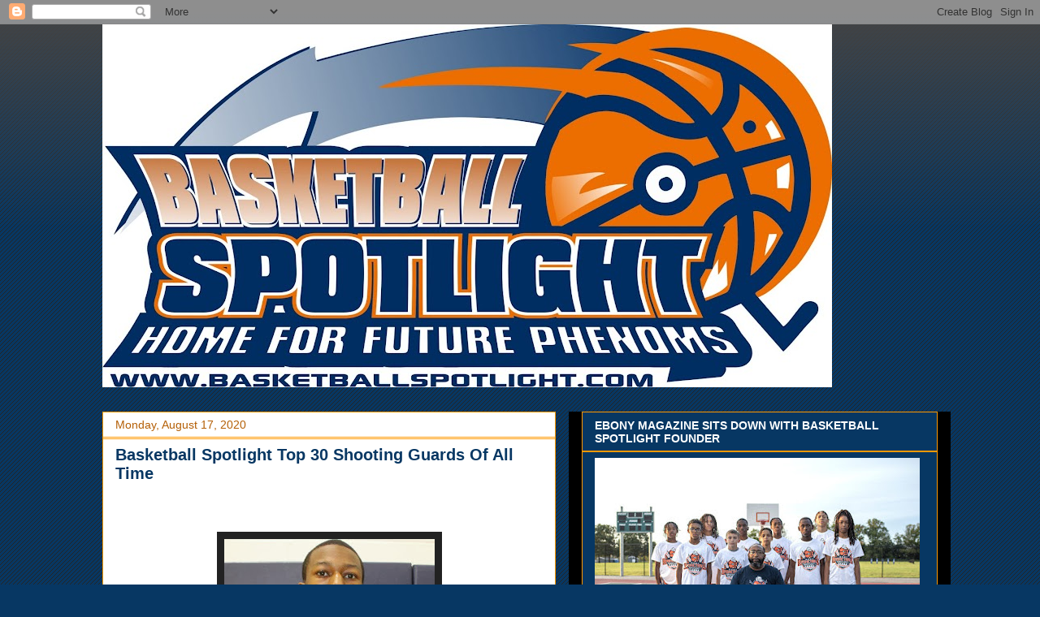

--- FILE ---
content_type: text/html; charset=UTF-8
request_url: http://www.bballspotlight.com/2020/08/basketball-spotlight-top-30-shooting.html
body_size: 23829
content:
<!DOCTYPE html>
<html class='v2' dir='ltr' lang='en'>
<head>
<link href='https://www.blogger.com/static/v1/widgets/4128112664-css_bundle_v2.css' rel='stylesheet' type='text/css'/>
<meta content='width=1100' name='viewport'/>
<meta content='text/html; charset=UTF-8' http-equiv='Content-Type'/>
<meta content='blogger' name='generator'/>
<link href='http://www.bballspotlight.com/favicon.ico' rel='icon' type='image/x-icon'/>
<link href='http://www.bballspotlight.com/2020/08/basketball-spotlight-top-30-shooting.html' rel='canonical'/>
<link rel="alternate" type="application/atom+xml" title="BASKETBALL SPOTLIGHT NEWS - Atom" href="http://www.bballspotlight.com/feeds/posts/default" />
<link rel="alternate" type="application/rss+xml" title="BASKETBALL SPOTLIGHT NEWS - RSS" href="http://www.bballspotlight.com/feeds/posts/default?alt=rss" />
<link rel="service.post" type="application/atom+xml" title="BASKETBALL SPOTLIGHT NEWS - Atom" href="https://www.blogger.com/feeds/4319756374964164875/posts/default" />

<link rel="alternate" type="application/atom+xml" title="BASKETBALL SPOTLIGHT NEWS - Atom" href="http://www.bballspotlight.com/feeds/2869259738554113533/comments/default" />
<!--Can't find substitution for tag [blog.ieCssRetrofitLinks]-->
<link href='https://blogger.googleusercontent.com/img/b/R29vZ2xl/AVvXsEhDiSJeOioPGUI4GazqFmBHC160ESeKc8slBzus3eKEwwgXRYuXzUGNKSCRp5zPq5GCJVlaquNTNGYK2H153ihsvrO1fqfpIogec_ac6RjGtfG78M-61Xzjw4ncfQn-IyWvYUTHH8dJbakF/s0/battle+jem.jpg' rel='image_src'/>
<meta content='http://www.bballspotlight.com/2020/08/basketball-spotlight-top-30-shooting.html' property='og:url'/>
<meta content='Basketball Spotlight Top 30 Shooting Guards Of All Time ' property='og:title'/>
<meta content='The #1 Grammar School AAU Basketball Website In The Country!' property='og:description'/>
<meta content='https://blogger.googleusercontent.com/img/b/R29vZ2xl/AVvXsEhDiSJeOioPGUI4GazqFmBHC160ESeKc8slBzus3eKEwwgXRYuXzUGNKSCRp5zPq5GCJVlaquNTNGYK2H153ihsvrO1fqfpIogec_ac6RjGtfG78M-61Xzjw4ncfQn-IyWvYUTHH8dJbakF/w1200-h630-p-k-no-nu/battle+jem.jpg' property='og:image'/>
<title>BASKETBALL SPOTLIGHT NEWS: Basketball Spotlight Top 30 Shooting Guards Of All Time </title>
<style id='page-skin-1' type='text/css'><!--
/*
-----------------------------------------------
Blogger Template Style
Name:     Awesome Inc.
Designer: Tina Chen
URL:      tinachen.org
----------------------------------------------- */
/* Variable definitions
====================
<Variable name="keycolor" description="Main Color" type="color" default="#ffffff"/>
<Group description="Page" selector="body">
<Variable name="body.font" description="Font" type="font"
default="normal normal 13px Arial, Tahoma, Helvetica, FreeSans, sans-serif"/>
<Variable name="body.background.color" description="Background Color" type="color" default="#000000"/>
<Variable name="body.text.color" description="Text Color" type="color" default="#ffffff"/>
</Group>
<Group description="Links" selector=".main-inner">
<Variable name="link.color" description="Link Color" type="color" default="#888888"/>
<Variable name="link.visited.color" description="Visited Color" type="color" default="#444444"/>
<Variable name="link.hover.color" description="Hover Color" type="color" default="#cccccc"/>
</Group>
<Group description="Blog Title" selector=".header h1">
<Variable name="header.font" description="Title Font" type="font"
default="normal bold 40px Arial, Tahoma, Helvetica, FreeSans, sans-serif"/>
<Variable name="header.text.color" description="Title Color" type="color" default="#000000" />
<Variable name="header.background.color" description="Header Background" type="color" default="transparent" />
</Group>
<Group description="Blog Description" selector=".header .description">
<Variable name="description.font" description="Font" type="font"
default="normal normal 14px Arial, Tahoma, Helvetica, FreeSans, sans-serif"/>
<Variable name="description.text.color" description="Text Color" type="color"
default="#000000" />
</Group>
<Group description="Tabs Text" selector=".tabs-inner .widget li a">
<Variable name="tabs.font" description="Font" type="font"
default="normal bold 14px Arial, Tahoma, Helvetica, FreeSans, sans-serif"/>
<Variable name="tabs.text.color" description="Text Color" type="color" default="#000000"/>
<Variable name="tabs.selected.text.color" description="Selected Color" type="color" default="#ffffff"/>
</Group>
<Group description="Tabs Background" selector=".tabs-outer .PageList">
<Variable name="tabs.background.color" description="Background Color" type="color" default="#141414"/>
<Variable name="tabs.selected.background.color" description="Selected Color" type="color" default="#444444"/>
<Variable name="tabs.border.color" description="Border Color" type="color" default="#ff9900"/>
</Group>
<Group description="Date Header" selector=".main-inner .widget h2.date-header, .main-inner .widget h2.date-header span">
<Variable name="date.font" description="Font" type="font"
default="normal normal 14px Arial, Tahoma, Helvetica, FreeSans, sans-serif"/>
<Variable name="date.text.color" description="Text Color" type="color" default="#666666"/>
<Variable name="date.border.color" description="Border Color" type="color" default="#ff9900"/>
</Group>
<Group description="Post Title" selector="h3.post-title, h4, h3.post-title a">
<Variable name="post.title.font" description="Font" type="font"
default="normal bold 22px Arial, Tahoma, Helvetica, FreeSans, sans-serif"/>
<Variable name="post.title.text.color" description="Text Color" type="color" default="#000000"/>
</Group>
<Group description="Post Background" selector=".post">
<Variable name="post.background.color" description="Background Color" type="color" default="#073763" />
<Variable name="post.border.color" description="Border Color" type="color" default="#ff9900" />
<Variable name="post.border.bevel.color" description="Bevel Color" type="color" default="#ff9900"/>
</Group>
<Group description="Gadget Title" selector="h2">
<Variable name="widget.title.font" description="Font" type="font"
default="normal bold 14px Arial, Tahoma, Helvetica, FreeSans, sans-serif"/>
<Variable name="widget.title.text.color" description="Text Color" type="color" default="#000000"/>
</Group>
<Group description="Gadget Text" selector=".sidebar .widget">
<Variable name="widget.font" description="Font" type="font"
default="normal normal 14px Arial, Tahoma, Helvetica, FreeSans, sans-serif"/>
<Variable name="widget.text.color" description="Text Color" type="color" default="#000000"/>
<Variable name="widget.alternate.text.color" description="Alternate Color" type="color" default="#666666"/>
</Group>
<Group description="Gadget Links" selector=".sidebar .widget">
<Variable name="widget.link.color" description="Link Color" type="color" default="#0000ff"/>
<Variable name="widget.link.visited.color" description="Visited Color" type="color" default="#444444"/>
<Variable name="widget.link.hover.color" description="Hover Color" type="color" default="#cccccc"/>
</Group>
<Group description="Gadget Background" selector=".sidebar .widget">
<Variable name="widget.background.color" description="Background Color" type="color" default="#141414"/>
<Variable name="widget.border.color" description="Border Color" type="color" default="#222222"/>
<Variable name="widget.border.bevel.color" description="Bevel Color" type="color" default="#000000"/>
</Group>
<Group description="Sidebar Background" selector=".column-left-inner .column-right-inner">
<Variable name="widget.outer.background.color" description="Background Color" type="color" default="transparent" />
</Group>
<Group description="Images" selector=".main-inner">
<Variable name="image.background.color" description="Background Color" type="color" default="transparent"/>
<Variable name="image.border.color" description="Border Color" type="color" default="transparent"/>
</Group>
<Group description="Feed" selector=".blog-feeds">
<Variable name="feed.text.color" description="Text Color" type="color" default="#000000"/>
</Group>
<Group description="Feed Links" selector=".blog-feeds">
<Variable name="feed.link.color" description="Link Color" type="color" default="#0000ff"/>
<Variable name="feed.link.visited.color" description="Visited Color" type="color" default="#444444"/>
<Variable name="feed.link.hover.color" description="Hover Color" type="color" default="#cccccc"/>
</Group>
<Group description="Pager" selector=".blog-pager">
<Variable name="pager.background.color" description="Background Color" type="color" default="#ffffff" />
</Group>
<Group description="Footer" selector=".footer-outer">
<Variable name="footer.background.color" description="Background Color" type="color" default="#073763" />
<Variable name="footer.text.color" description="Text Color" type="color" default="#000000" />
</Group>
<Variable name="title.shadow.spread" description="Title Shadow" type="length" default="-1px"/>
<Variable name="body.background" description="Body Background" type="background"
color="#073763"
default="$(color) none repeat scroll top left"/>
<Variable name="body.background.gradient.cap" description="Body Gradient Cap" type="url"
default="none"/>
<Variable name="body.background.size" description="Body Background Size" type="string" default="auto"/>
<Variable name="tabs.background.gradient" description="Tabs Background Gradient" type="url"
default="none"/>
<Variable name="header.background.gradient" description="Header Background Gradient" type="url" default="none" />
<Variable name="header.padding.top" description="Header Top Padding" type="length" default="22px" />
<Variable name="header.margin.top" description="Header Top Margin" type="length" default="0" />
<Variable name="header.margin.bottom" description="Header Bottom Margin" type="length" default="0" />
<Variable name="widget.padding.top" description="Widget Padding Top" type="length" default="8px" />
<Variable name="widget.padding.side" description="Widget Padding Side" type="length" default="15px" />
<Variable name="widget.outer.margin.top" description="Widget Top Margin" type="length" default="0" />
<Variable name="widget.outer.background.gradient" description="Gradient" type="url" default="none" />
<Variable name="widget.border.radius" description="Gadget Border Radius" type="length" default="0" />
<Variable name="outer.shadow.spread" description="Outer Shadow Size" type="length" default="0" />
<Variable name="date.header.border.radius.top" description="Date Header Border Radius Top" type="length" default="0" />
<Variable name="date.header.position" description="Date Header Position" type="length" default="15px" />
<Variable name="date.space" description="Date Space" type="length" default="30px" />
<Variable name="date.position" description="Date Float" type="string" default="static" />
<Variable name="date.padding.bottom" description="Date Padding Bottom" type="length" default="0" />
<Variable name="date.border.size" description="Date Border Size" type="length" default="0" />
<Variable name="date.background" description="Date Background" type="background" color="transparent"
default="$(color) none no-repeat scroll top left" />
<Variable name="date.first.border.radius.top" description="Date First top radius" type="length" default="0" />
<Variable name="date.last.space.bottom" description="Date Last Space Bottom" type="length"
default="20px" />
<Variable name="date.last.border.radius.bottom" description="Date Last bottom radius" type="length" default="0" />
<Variable name="post.first.padding.top" description="First Post Padding Top" type="length" default="0" />
<Variable name="image.shadow.spread" description="Image Shadow Size" type="length" default="0"/>
<Variable name="image.border.radius" description="Image Border Radius" type="length" default="0"/>
<Variable name="separator.outdent" description="Separator Outdent" type="length" default="15px" />
<Variable name="title.separator.border.size" description="Widget Title Border Size" type="length" default="1px" />
<Variable name="list.separator.border.size" description="List Separator Border Size" type="length" default="1px" />
<Variable name="shadow.spread" description="Shadow Size" type="length" default="0"/>
<Variable name="startSide" description="Side where text starts in blog language" type="automatic" default="left"/>
<Variable name="endSide" description="Side where text ends in blog language" type="automatic" default="right"/>
<Variable name="date.side" description="Side where date header is placed" type="string" default="right"/>
<Variable name="pager.border.radius.top" description="Pager Border Top Radius" type="length" default="0" />
<Variable name="pager.space.top" description="Pager Top Space" type="length" default="1em" />
<Variable name="footer.background.gradient" description="Background Gradient" type="url" default="none" />
<Variable name="mobile.background.size" description="Mobile Background Size" type="string"
default="auto"/>
<Variable name="mobile.background.overlay" description="Mobile Background Overlay" type="string"
default="transparent none repeat scroll top left"/>
<Variable name="mobile.button.color" description="Mobile Button Color" type="color" default="#ffffff" />
*/
/* Content
----------------------------------------------- */
body, .body-fauxcolumn-outer {
font: normal normal 12px Arial, Tahoma, Helvetica, FreeSans, sans-serif;
color: #000000;
background: #073763 url(http://www.blogblog.com/1kt/awesomeinc/body_background_dark.png) repeat scroll top left;
}
html body .content-outer {
min-width: 0;
max-width: 100%;
width: 100%;
}
a:link {
text-decoration: none;
color: #0000ff;
}
a:visited {
text-decoration: none;
color: #444444;
}
a:hover {
text-decoration: underline;
color: #cccccc;
}
.body-fauxcolumn-outer .cap-top {
position: absolute;
z-index: 1;
height: 276px;
width: 100%;
background: transparent url(http://www.blogblog.com/1kt/awesomeinc/body_gradient_dark.png) repeat-x scroll top left;
_background-image: none;
}
/* Columns
----------------------------------------------- */
.content-inner {
padding: 0;
}
.header-inner .section {
margin: 0 16px;
}
.tabs-inner .section {
margin: 0 16px;
}
.main-inner {
padding-top: 30px;
}
.main-inner .column-center-inner,
.main-inner .column-left-inner,
.main-inner .column-right-inner {
padding: 0 5px;
}
*+html body .main-inner .column-center-inner {
margin-top: -30px;
}
#layout .main-inner .column-center-inner {
margin-top: 0;
}
/* Header
----------------------------------------------- */
.header-outer {
margin: 0 0 0 0;
background: transparent none repeat scroll 0 0;
}
.Header h1 {
font: normal bold 40px Arial, Tahoma, Helvetica, FreeSans, sans-serif;
color: #000000;
text-shadow: 0 0 -1px #000000;
}
.Header h1 a {
color: #000000;
}
.Header .description {
font: normal normal 14px Arial, Tahoma, Helvetica, FreeSans, sans-serif;
color: #000000;
}
.header-inner .Header .titlewrapper,
.header-inner .Header .descriptionwrapper {
padding-left: 0;
padding-right: 0;
margin-bottom: 0;
}
.header-inner .Header .titlewrapper {
padding-top: 22px;
}
/* Tabs
----------------------------------------------- */
.tabs-outer {
overflow: hidden;
position: relative;
background: #141414 none repeat scroll 0 0;
}
#layout .tabs-outer {
overflow: visible;
}
.tabs-cap-top, .tabs-cap-bottom {
position: absolute;
width: 100%;
border-top: 1px solid #ff9900;
}
.tabs-cap-bottom {
bottom: 0;
}
.tabs-inner .widget li a {
display: inline-block;
margin: 0;
padding: .6em 1.5em;
font: normal bold 14px Arial, Tahoma, Helvetica, FreeSans, sans-serif;
color: #ffffff;
border-top: 1px solid #ff9900;
border-bottom: 1px solid #ff9900;
border-left: 1px solid #ff9900;
height: 16px;
line-height: 16px;
}
.tabs-inner .widget li:last-child a {
border-right: 1px solid #ff9900;
}
.tabs-inner .widget li.selected a, .tabs-inner .widget li a:hover {
background: #444444 none repeat-x scroll 0 -100px;
color: #ffffff;
}
/* Headings
----------------------------------------------- */
h2 {
font: normal bold 14px Arial, Tahoma, Helvetica, FreeSans, sans-serif;
color: #ffffff;
}
/* Widgets
----------------------------------------------- */
.main-inner .section {
margin: 0 27px;
padding: 0;
}
.main-inner .column-left-outer,
.main-inner .column-right-outer {
margin-top: 0;
}
#layout .main-inner .column-left-outer,
#layout .main-inner .column-right-outer {
margin-top: 0;
}
.main-inner .column-left-inner,
.main-inner .column-right-inner {
background: #000000 none repeat 0 0;
-moz-box-shadow: 0 0 0 rgba(0, 0, 0, .2);
-webkit-box-shadow: 0 0 0 rgba(0, 0, 0, .2);
-goog-ms-box-shadow: 0 0 0 rgba(0, 0, 0, .2);
box-shadow: 0 0 0 rgba(0, 0, 0, .2);
-moz-border-radius: 0;
-webkit-border-radius: 0;
-goog-ms-border-radius: 0;
border-radius: 0;
}
#layout .main-inner .column-left-inner,
#layout .main-inner .column-right-inner {
margin-top: 0;
}
.sidebar .widget {
font: normal normal 14px Arial, Tahoma, Helvetica, FreeSans, sans-serif;
color: #ffffff;
}
.sidebar .widget a:link {
color: #ffffff;
}
.sidebar .widget a:visited {
color: #ffffff;
}
.sidebar .widget a:hover {
color: #cccccc;
}
.sidebar .widget h2 {
text-shadow: 0 0 -1px #000000;
}
.main-inner .widget {
background-color: #073763;
border: 1px solid #ff9900;
padding: 0 15px 15px;
margin: 20px -16px;
-moz-box-shadow: 0 0 0 rgba(0, 0, 0, .2);
-webkit-box-shadow: 0 0 0 rgba(0, 0, 0, .2);
-goog-ms-box-shadow: 0 0 0 rgba(0, 0, 0, .2);
box-shadow: 0 0 0 rgba(0, 0, 0, .2);
-moz-border-radius: 0;
-webkit-border-radius: 0;
-goog-ms-border-radius: 0;
border-radius: 0;
}
.main-inner .widget h2 {
margin: 0 -15px;
padding: .6em 15px .5em;
border-bottom: 1px solid #ff9900;
}
.footer-inner .widget h2 {
padding: 0 0 .4em;
border-bottom: 1px solid #ff9900;
}
.main-inner .widget h2 + div, .footer-inner .widget h2 + div {
border-top: 1px solid #ff9900;
padding-top: 8px;
}
.main-inner .widget .widget-content {
margin: 0 -15px;
padding: 7px 15px 0;
}
.main-inner .widget ul, .main-inner .widget #ArchiveList ul.flat {
margin: -8px -15px 0;
padding: 0;
list-style: none;
}
.main-inner .widget #ArchiveList {
margin: -8px 0 0;
}
.main-inner .widget ul li, .main-inner .widget #ArchiveList ul.flat li {
padding: .5em 15px;
text-indent: 0;
color: #ffffff;
border-top: 1px solid #ff9900;
border-bottom: 1px solid #ff9900;
}
.main-inner .widget #ArchiveList ul li {
padding-top: .25em;
padding-bottom: .25em;
}
.main-inner .widget ul li:first-child, .main-inner .widget #ArchiveList ul.flat li:first-child {
border-top: none;
}
.main-inner .widget ul li:last-child, .main-inner .widget #ArchiveList ul.flat li:last-child {
border-bottom: none;
}
.post-body {
position: relative;
}
.main-inner .widget .post-body ul {
padding: 0 2.5em;
margin: .5em 0;
list-style: disc;
}
.main-inner .widget .post-body ul li {
padding: 0.25em 0;
margin-bottom: .25em;
color: #000000;
border: none;
}
.footer-inner .widget ul {
padding: 0;
list-style: none;
}
.widget .zippy {
color: #ffffff;
}
/* Posts
----------------------------------------------- */
body .main-inner .Blog {
padding: 0;
margin-bottom: 1em;
background-color: transparent;
border: none;
-moz-box-shadow: 0 0 0 rgba(0, 0, 0, 0);
-webkit-box-shadow: 0 0 0 rgba(0, 0, 0, 0);
-goog-ms-box-shadow: 0 0 0 rgba(0, 0, 0, 0);
box-shadow: 0 0 0 rgba(0, 0, 0, 0);
}
.main-inner .section:last-child .Blog:last-child {
padding: 0;
margin-bottom: 1em;
}
.main-inner .widget h2.date-header {
margin: 0 -15px 1px;
padding: 0 0 0 0;
font: normal normal 14px Arial, Tahoma, Helvetica, FreeSans, sans-serif;
color: #b45f06;
background: transparent none no-repeat scroll top left;
border-top: 0 solid #ff9900;
border-bottom: 1px solid #ff9900;
-moz-border-radius-topleft: 0;
-moz-border-radius-topright: 0;
-webkit-border-top-left-radius: 0;
-webkit-border-top-right-radius: 0;
border-top-left-radius: 0;
border-top-right-radius: 0;
position: static;
bottom: 100%;
right: 15px;
text-shadow: 0 0 -1px #000000;
}
.main-inner .widget h2.date-header span {
font: normal normal 14px Arial, Tahoma, Helvetica, FreeSans, sans-serif;
display: block;
padding: .5em 15px;
border-left: 0 solid #ff9900;
border-right: 0 solid #ff9900;
}
.date-outer {
position: relative;
margin: 30px 0 20px;
padding: 0 15px;
background-color: #ffffff;
border: 1px solid #ff9900;
-moz-box-shadow: 0 0 0 rgba(0, 0, 0, .2);
-webkit-box-shadow: 0 0 0 rgba(0, 0, 0, .2);
-goog-ms-box-shadow: 0 0 0 rgba(0, 0, 0, .2);
box-shadow: 0 0 0 rgba(0, 0, 0, .2);
-moz-border-radius: 0;
-webkit-border-radius: 0;
-goog-ms-border-radius: 0;
border-radius: 0;
}
.date-outer:first-child {
margin-top: 0;
}
.date-outer:last-child {
margin-bottom: 20px;
-moz-border-radius-bottomleft: 0;
-moz-border-radius-bottomright: 0;
-webkit-border-bottom-left-radius: 0;
-webkit-border-bottom-right-radius: 0;
-goog-ms-border-bottom-left-radius: 0;
-goog-ms-border-bottom-right-radius: 0;
border-bottom-left-radius: 0;
border-bottom-right-radius: 0;
}
.date-posts {
margin: 0 -15px;
padding: 0 15px;
clear: both;
}
.post-outer, .inline-ad {
border-top: 1px solid #ff9900;
margin: 0 -15px;
padding: 15px 15px;
}
.post-outer {
padding-bottom: 10px;
}
.post-outer:first-child {
padding-top: 0;
border-top: none;
}
.post-outer:last-child, .inline-ad:last-child {
border-bottom: none;
}
.post-body {
position: relative;
}
.post-body img {
padding: 8px;
background: #222222;
border: 1px solid transparent;
-moz-box-shadow: 0 0 0 rgba(0, 0, 0, .2);
-webkit-box-shadow: 0 0 0 rgba(0, 0, 0, .2);
box-shadow: 0 0 0 rgba(0, 0, 0, .2);
-moz-border-radius: 0;
-webkit-border-radius: 0;
border-radius: 0;
}
h3.post-title, h4 {
font: normal bold 20px Arial, Tahoma, Helvetica, FreeSans, sans-serif;
color: #073763;
}
h3.post-title a {
font: normal bold 20px Arial, Tahoma, Helvetica, FreeSans, sans-serif;
color: #073763;
}
h3.post-title a:hover {
color: #cccccc;
text-decoration: underline;
}
.post-header {
margin: 0 0 1em;
}
.post-body {
line-height: 1.4;
}
.post-outer h2 {
color: #000000;
}
.post-footer {
margin: 1.5em 0 0;
}
#blog-pager {
padding: 15px;
font-size: 120%;
background-color: #ffffff;
border: 1px solid #ff9900;
-moz-box-shadow: 0 0 0 rgba(0, 0, 0, .2);
-webkit-box-shadow: 0 0 0 rgba(0, 0, 0, .2);
-goog-ms-box-shadow: 0 0 0 rgba(0, 0, 0, .2);
box-shadow: 0 0 0 rgba(0, 0, 0, .2);
-moz-border-radius: 0;
-webkit-border-radius: 0;
-goog-ms-border-radius: 0;
border-radius: 0;
-moz-border-radius-topleft: 0;
-moz-border-radius-topright: 0;
-webkit-border-top-left-radius: 0;
-webkit-border-top-right-radius: 0;
-goog-ms-border-top-left-radius: 0;
-goog-ms-border-top-right-radius: 0;
border-top-left-radius: 0;
border-top-right-radius-topright: 0;
margin-top: 1em;
}
.blog-feeds, .post-feeds {
margin: 1em 0;
text-align: center;
color: #000000;
}
.blog-feeds a, .post-feeds a {
color: #0000ff;
}
.blog-feeds a:visited, .post-feeds a:visited {
color: #444444;
}
.blog-feeds a:hover, .post-feeds a:hover {
color: #cccccc;
}
.post-outer .comments {
margin-top: 2em;
}
/* Comments
----------------------------------------------- */
.comments .comments-content .icon.blog-author {
background-repeat: no-repeat;
background-image: url([data-uri]);
}
.comments .comments-content .loadmore a {
border-top: 1px solid #ff9900;
border-bottom: 1px solid #ff9900;
}
.comments .continue {
border-top: 2px solid #ff9900;
}
/* Footer
----------------------------------------------- */
.footer-outer {
margin: -0 0 -1px;
padding: 0 0 0;
color: #000000;
overflow: hidden;
}
.footer-fauxborder-left {
border-top: 1px solid #ff9900;
background: #073763 none repeat scroll 0 0;
-moz-box-shadow: 0 0 0 rgba(0, 0, 0, .2);
-webkit-box-shadow: 0 0 0 rgba(0, 0, 0, .2);
-goog-ms-box-shadow: 0 0 0 rgba(0, 0, 0, .2);
box-shadow: 0 0 0 rgba(0, 0, 0, .2);
margin: 0 -0;
}
/* Mobile
----------------------------------------------- */
body.mobile {
background-size: auto;
}
.mobile .body-fauxcolumn-outer {
background: transparent none repeat scroll top left;
}
*+html body.mobile .main-inner .column-center-inner {
margin-top: 0;
}
.mobile .main-inner .widget {
padding: 0 0 15px;
}
.mobile .main-inner .widget h2 + div,
.mobile .footer-inner .widget h2 + div {
border-top: none;
padding-top: 0;
}
.mobile .footer-inner .widget h2 {
padding: 0.5em 0;
border-bottom: none;
}
.mobile .main-inner .widget .widget-content {
margin: 0;
padding: 7px 0 0;
}
.mobile .main-inner .widget ul,
.mobile .main-inner .widget #ArchiveList ul.flat {
margin: 0 -15px 0;
}
.mobile .main-inner .widget h2.date-header {
right: 0;
}
.mobile .date-header span {
padding: 0.4em 0;
}
.mobile .date-outer:first-child {
margin-bottom: 0;
border: 1px solid #ff9900;
-moz-border-radius-topleft: 0;
-moz-border-radius-topright: 0;
-webkit-border-top-left-radius: 0;
-webkit-border-top-right-radius: 0;
-goog-ms-border-top-left-radius: 0;
-goog-ms-border-top-right-radius: 0;
border-top-left-radius: 0;
border-top-right-radius: 0;
}
.mobile .date-outer {
border-color: #ff9900;
border-width: 0 1px 1px;
}
.mobile .date-outer:last-child {
margin-bottom: 0;
}
.mobile .main-inner {
padding: 0;
}
.mobile .header-inner .section {
margin: 0;
}
.mobile .post-outer, .mobile .inline-ad {
padding: 5px 0;
}
.mobile .tabs-inner .section {
margin: 0 10px;
}
.mobile .main-inner .widget h2 {
margin: 0;
padding: 0;
}
.mobile .main-inner .widget h2.date-header span {
padding: 0;
}
.mobile .main-inner .widget .widget-content {
margin: 0;
padding: 7px 0 0;
}
.mobile #blog-pager {
border: 1px solid transparent;
background: #073763 none repeat scroll 0 0;
}
.mobile .main-inner .column-left-inner,
.mobile .main-inner .column-right-inner {
background: #000000 none repeat 0 0;
-moz-box-shadow: none;
-webkit-box-shadow: none;
-goog-ms-box-shadow: none;
box-shadow: none;
}
.mobile .date-posts {
margin: 0;
padding: 0;
}
.mobile .footer-fauxborder-left {
margin: 0;
border-top: inherit;
}
.mobile .main-inner .section:last-child .Blog:last-child {
margin-bottom: 0;
}
.mobile-index-contents {
color: #000000;
}
.mobile .mobile-link-button {
background: #0000ff none repeat scroll 0 0;
}
.mobile-link-button a:link, .mobile-link-button a:visited {
color: #ffffff;
}
.mobile .tabs-inner .PageList .widget-content {
background: transparent;
border-top: 1px solid;
border-color: #ff9900;
color: #ffffff;
}
.mobile .tabs-inner .PageList .widget-content .pagelist-arrow {
border-left: 1px solid #ff9900;
}

--></style>
<style id='template-skin-1' type='text/css'><!--
body {
min-width: 1060px;
}
.content-outer, .content-fauxcolumn-outer, .region-inner {
min-width: 1060px;
max-width: 1060px;
_width: 1060px;
}
.main-inner .columns {
padding-left: 0px;
padding-right: 470px;
}
.main-inner .fauxcolumn-center-outer {
left: 0px;
right: 470px;
/* IE6 does not respect left and right together */
_width: expression(this.parentNode.offsetWidth -
parseInt("0px") -
parseInt("470px") + 'px');
}
.main-inner .fauxcolumn-left-outer {
width: 0px;
}
.main-inner .fauxcolumn-right-outer {
width: 470px;
}
.main-inner .column-left-outer {
width: 0px;
right: 100%;
margin-left: -0px;
}
.main-inner .column-right-outer {
width: 470px;
margin-right: -470px;
}
#layout {
min-width: 0;
}
#layout .content-outer {
min-width: 0;
width: 800px;
}
#layout .region-inner {
min-width: 0;
width: auto;
}
body#layout div.add_widget {
padding: 8px;
}
body#layout div.add_widget a {
margin-left: 32px;
}
--></style>
<style>
    body {background-image:url(http\:\/\/2.bp.blogspot.com\/-zOIUXDHGiCk\/U6A05zVoPLI\/AAAAAAAAfWM\/nM84QxIFkEw\/s0\/basketball%2Bspotlight%2B2013%2Blogo.jpg);}
    
@media (max-width: 200px) { body {background-image:url(http\:\/\/2.bp.blogspot.com\/-zOIUXDHGiCk\/U6A05zVoPLI\/AAAAAAAAfWM\/nM84QxIFkEw\/w200\/basketball%2Bspotlight%2B2013%2Blogo.jpg);}}
@media (max-width: 400px) and (min-width: 201px) { body {background-image:url(http\:\/\/2.bp.blogspot.com\/-zOIUXDHGiCk\/U6A05zVoPLI\/AAAAAAAAfWM\/nM84QxIFkEw\/w400\/basketball%2Bspotlight%2B2013%2Blogo.jpg);}}
@media (max-width: 800px) and (min-width: 401px) { body {background-image:url(http\:\/\/2.bp.blogspot.com\/-zOIUXDHGiCk\/U6A05zVoPLI\/AAAAAAAAfWM\/nM84QxIFkEw\/w800\/basketball%2Bspotlight%2B2013%2Blogo.jpg);}}
@media (max-width: 1200px) and (min-width: 801px) { body {background-image:url(http\:\/\/2.bp.blogspot.com\/-zOIUXDHGiCk\/U6A05zVoPLI\/AAAAAAAAfWM\/nM84QxIFkEw\/w1200\/basketball%2Bspotlight%2B2013%2Blogo.jpg);}}
/* Last tag covers anything over one higher than the previous max-size cap. */
@media (min-width: 1201px) { body {background-image:url(http\:\/\/2.bp.blogspot.com\/-zOIUXDHGiCk\/U6A05zVoPLI\/AAAAAAAAfWM\/nM84QxIFkEw\/w1600\/basketball%2Bspotlight%2B2013%2Blogo.jpg);}}
  </style>
<link href='https://www.blogger.com/dyn-css/authorization.css?targetBlogID=4319756374964164875&amp;zx=7d7f71b6-cb38-4b10-9d0d-d9a342cc26c9' media='none' onload='if(media!=&#39;all&#39;)media=&#39;all&#39;' rel='stylesheet'/><noscript><link href='https://www.blogger.com/dyn-css/authorization.css?targetBlogID=4319756374964164875&amp;zx=7d7f71b6-cb38-4b10-9d0d-d9a342cc26c9' rel='stylesheet'/></noscript>
<meta name='google-adsense-platform-account' content='ca-host-pub-1556223355139109'/>
<meta name='google-adsense-platform-domain' content='blogspot.com'/>

<!-- data-ad-client=ca-pub-6005816167370968 -->

</head>
<body class='loading'>
<div class='navbar section' id='navbar' name='Navbar'><div class='widget Navbar' data-version='1' id='Navbar1'><script type="text/javascript">
    function setAttributeOnload(object, attribute, val) {
      if(window.addEventListener) {
        window.addEventListener('load',
          function(){ object[attribute] = val; }, false);
      } else {
        window.attachEvent('onload', function(){ object[attribute] = val; });
      }
    }
  </script>
<div id="navbar-iframe-container"></div>
<script type="text/javascript" src="https://apis.google.com/js/platform.js"></script>
<script type="text/javascript">
      gapi.load("gapi.iframes:gapi.iframes.style.bubble", function() {
        if (gapi.iframes && gapi.iframes.getContext) {
          gapi.iframes.getContext().openChild({
              url: 'https://www.blogger.com/navbar/4319756374964164875?po\x3d2869259738554113533\x26origin\x3dhttp://www.bballspotlight.com',
              where: document.getElementById("navbar-iframe-container"),
              id: "navbar-iframe"
          });
        }
      });
    </script><script type="text/javascript">
(function() {
var script = document.createElement('script');
script.type = 'text/javascript';
script.src = '//pagead2.googlesyndication.com/pagead/js/google_top_exp.js';
var head = document.getElementsByTagName('head')[0];
if (head) {
head.appendChild(script);
}})();
</script>
</div></div>
<div class='body-fauxcolumns'>
<div class='fauxcolumn-outer body-fauxcolumn-outer'>
<div class='cap-top'>
<div class='cap-left'></div>
<div class='cap-right'></div>
</div>
<div class='fauxborder-left'>
<div class='fauxborder-right'></div>
<div class='fauxcolumn-inner'>
</div>
</div>
<div class='cap-bottom'>
<div class='cap-left'></div>
<div class='cap-right'></div>
</div>
</div>
</div>
<div class='content'>
<div class='content-fauxcolumns'>
<div class='fauxcolumn-outer content-fauxcolumn-outer'>
<div class='cap-top'>
<div class='cap-left'></div>
<div class='cap-right'></div>
</div>
<div class='fauxborder-left'>
<div class='fauxborder-right'></div>
<div class='fauxcolumn-inner'>
</div>
</div>
<div class='cap-bottom'>
<div class='cap-left'></div>
<div class='cap-right'></div>
</div>
</div>
</div>
<div class='content-outer'>
<div class='content-cap-top cap-top'>
<div class='cap-left'></div>
<div class='cap-right'></div>
</div>
<div class='fauxborder-left content-fauxborder-left'>
<div class='fauxborder-right content-fauxborder-right'></div>
<div class='content-inner'>
<header>
<div class='header-outer'>
<div class='header-cap-top cap-top'>
<div class='cap-left'></div>
<div class='cap-right'></div>
</div>
<div class='fauxborder-left header-fauxborder-left'>
<div class='fauxborder-right header-fauxborder-right'></div>
<div class='region-inner header-inner'>
<div class='header section' id='header' name='Header'><div class='widget Header' data-version='1' id='Header1'>
<div id='header-inner'>
<a href='http://www.bballspotlight.com/' style='display: block'>
<img alt='BASKETBALL SPOTLIGHT NEWS' height='447px; ' id='Header1_headerimg' src='https://blogger.googleusercontent.com/img/b/R29vZ2xl/AVvXsEjEWJt3-C9UCqfv7Klq-dtYoJvjEe4O-nH0HedfPzsjWh5D556WcrXDyu5DUQIr2N2Zvj8wjnLwUpiiZGmO5PDjuHPNhrFG0sXmcKjdXrWSs94jKUWUvfAiazz7wKj8d8VQJ1eVd2oCsnE/s898/basketballspotlight-350dpi-HIRES%255B1%255D.jpg' style='display: block' width='898px; '/>
</a>
</div>
</div></div>
</div>
</div>
<div class='header-cap-bottom cap-bottom'>
<div class='cap-left'></div>
<div class='cap-right'></div>
</div>
</div>
</header>
<div class='tabs-outer'>
<div class='tabs-cap-top cap-top'>
<div class='cap-left'></div>
<div class='cap-right'></div>
</div>
<div class='fauxborder-left tabs-fauxborder-left'>
<div class='fauxborder-right tabs-fauxborder-right'></div>
<div class='region-inner tabs-inner'>
<div class='tabs no-items section' id='crosscol' name='Cross-Column'></div>
<div class='tabs no-items section' id='crosscol-overflow' name='Cross-Column 2'></div>
</div>
</div>
<div class='tabs-cap-bottom cap-bottom'>
<div class='cap-left'></div>
<div class='cap-right'></div>
</div>
</div>
<div class='main-outer'>
<div class='main-cap-top cap-top'>
<div class='cap-left'></div>
<div class='cap-right'></div>
</div>
<div class='fauxborder-left main-fauxborder-left'>
<div class='fauxborder-right main-fauxborder-right'></div>
<div class='region-inner main-inner'>
<div class='columns fauxcolumns'>
<div class='fauxcolumn-outer fauxcolumn-center-outer'>
<div class='cap-top'>
<div class='cap-left'></div>
<div class='cap-right'></div>
</div>
<div class='fauxborder-left'>
<div class='fauxborder-right'></div>
<div class='fauxcolumn-inner'>
</div>
</div>
<div class='cap-bottom'>
<div class='cap-left'></div>
<div class='cap-right'></div>
</div>
</div>
<div class='fauxcolumn-outer fauxcolumn-left-outer'>
<div class='cap-top'>
<div class='cap-left'></div>
<div class='cap-right'></div>
</div>
<div class='fauxborder-left'>
<div class='fauxborder-right'></div>
<div class='fauxcolumn-inner'>
</div>
</div>
<div class='cap-bottom'>
<div class='cap-left'></div>
<div class='cap-right'></div>
</div>
</div>
<div class='fauxcolumn-outer fauxcolumn-right-outer'>
<div class='cap-top'>
<div class='cap-left'></div>
<div class='cap-right'></div>
</div>
<div class='fauxborder-left'>
<div class='fauxborder-right'></div>
<div class='fauxcolumn-inner'>
</div>
</div>
<div class='cap-bottom'>
<div class='cap-left'></div>
<div class='cap-right'></div>
</div>
</div>
<!-- corrects IE6 width calculation -->
<div class='columns-inner'>
<div class='column-center-outer'>
<div class='column-center-inner'>
<div class='main section' id='main' name='Main'><div class='widget Blog' data-version='1' id='Blog1'>
<div class='blog-posts hfeed'>

          <div class="date-outer">
        
<h2 class='date-header'><span>Monday, August 17, 2020</span></h2>

          <div class="date-posts">
        
<div class='post-outer'>
<div class='post hentry uncustomized-post-template' itemprop='blogPost' itemscope='itemscope' itemtype='http://schema.org/BlogPosting'>
<meta content='https://blogger.googleusercontent.com/img/b/R29vZ2xl/AVvXsEhDiSJeOioPGUI4GazqFmBHC160ESeKc8slBzus3eKEwwgXRYuXzUGNKSCRp5zPq5GCJVlaquNTNGYK2H153ihsvrO1fqfpIogec_ac6RjGtfG78M-61Xzjw4ncfQn-IyWvYUTHH8dJbakF/s0/battle+jem.jpg' itemprop='image_url'/>
<meta content='4319756374964164875' itemprop='blogId'/>
<meta content='2869259738554113533' itemprop='postId'/>
<a name='2869259738554113533'></a>
<h3 class='post-title entry-title' itemprop='name'>
Basketball Spotlight Top 30 Shooting Guards Of All Time 
</h3>
<div class='post-header'>
<div class='post-header-line-1'></div>
</div>
<div class='post-body entry-content' id='post-body-2869259738554113533' itemprop='description articleBody'>
<div><b><br /></b></div><b><div><b><br /></b></div><div><b><br /></b></div><div class="separator" style="clear: both; text-align: center;"><a href="https://blogger.googleusercontent.com/img/b/R29vZ2xl/AVvXsEhDiSJeOioPGUI4GazqFmBHC160ESeKc8slBzus3eKEwwgXRYuXzUGNKSCRp5zPq5GCJVlaquNTNGYK2H153ihsvrO1fqfpIogec_ac6RjGtfG78M-61Xzjw4ncfQn-IyWvYUTHH8dJbakF/s400/battle+jem.jpg" style="margin-left: 1em; margin-right: 1em;"><img border="0" data-original-height="400" data-original-width="259" src="https://blogger.googleusercontent.com/img/b/R29vZ2xl/AVvXsEhDiSJeOioPGUI4GazqFmBHC160ESeKc8slBzus3eKEwwgXRYuXzUGNKSCRp5zPq5GCJVlaquNTNGYK2H153ihsvrO1fqfpIogec_ac6RjGtfG78M-61Xzjw4ncfQn-IyWvYUTHH8dJbakF/s0/battle+jem.jpg" /></a></div><div><b><br /></b></div>The Top 30 Shooting Guards to ever come through Basketball Spotlight Events are listed below. The list was comprised based on the dominance and impact of the player during that event or events. If we forget a prospect that is too glaring then they will be added. This was a fun experience and should be looked at as such. The players are listed by AAU Team, College and NBA team which drafted them or who they are currently affiliated with.&nbsp;</b><div><b><br /></b></div><div><b><span style="color: #2b00fe;">Basketball Spotlight Top 30 Shooting Guards Of All Time&nbsp;</span></b><div><span><a name="more"></a></span><b><br /></b></div><div><b><span style="color: red;">1.	Tyus Battle (Team Battle), (Syracuse), (Minnesota Timberwolves)-</span> Battle became of face of Basketball Spotlight after his 4th grade arrival. This presented a huge target on his back but it didn&#8217;t stop him from showing dominance while collecting championships and MVP trophies. Entering 6th Grade Battle has become a national name. His dominance goes without saying.</b>



<div><br /></div><b><div class="separator" style="clear: both; text-align: center;"><a href="https://blogger.googleusercontent.com/img/b/R29vZ2xl/AVvXsEhr5uwxSABaKLEn79EGhuojQt_gaDJWPGmTkqcXVFxX4XhPUBMzUfRy6vAumh10KY5kGb7HRUbrjaL1p5p36F6b8B8y80uEAgnpy0Ip8vWfgB8gi1a6JbXQWo1mDWnVBBcJ8Jomwjirw1_W/s300/waiters+2.jpg" style="clear: left; float: left; margin-bottom: 1em; margin-right: 1em;"><img border="0" data-original-height="300" data-original-width="200" height="192" src="https://blogger.googleusercontent.com/img/b/R29vZ2xl/AVvXsEhr5uwxSABaKLEn79EGhuojQt_gaDJWPGmTkqcXVFxX4XhPUBMzUfRy6vAumh10KY5kGb7HRUbrjaL1p5p36F6b8B8y80uEAgnpy0Ip8vWfgB8gi1a6JbXQWo1mDWnVBBcJ8Jomwjirw1_W/w128-h192/waiters+2.jpg" width="128" /></a></div><span style="color: red;">2.	Dion Waiters (Philly Ball Hawks, Playaz), (Syracuse), (Cleveland Cavaliers)- </span>Waiters stole the show at the Basketball Spotlight MDC, Clash For The Cup and Grand Finale. He set the then Spotlight scoring with 42 points at the MDC and totally dominated the Grand Finale with the Playaz Basketball Club. </b>




<div><b><br /></b></div>
<b><div><b><br /></b></div><div class="separator" style="clear: both; text-align: center;"><a href="https://blogger.googleusercontent.com/img/b/R29vZ2xl/AVvXsEjMyRYVwHYxzGLR9565ncpJdB-jXf-HiruyJNJ5j3ar_gydI8tmQmcIHqt1oJnwJAZmJB7psrVldB8S9Mo7W64bieMhxNubiT-MWt73R35yesscVuUI1inUWHv9_2JAabpQ-Jn_mODjahbp/s231/Whitehead+3.jpg" style="clear: right; float: right; margin-bottom: 1em; margin-left: 1em;"><img border="0" data-original-height="213" data-original-width="231" height="170" src="https://blogger.googleusercontent.com/img/b/R29vZ2xl/AVvXsEjMyRYVwHYxzGLR9565ncpJdB-jXf-HiruyJNJ5j3ar_gydI8tmQmcIHqt1oJnwJAZmJB7psrVldB8S9Mo7W64bieMhxNubiT-MWt73R35yesscVuUI1inUWHv9_2JAabpQ-Jn_mODjahbp/w185-h170/Whitehead+3.jpg" width="185" /></a></div><span style="color: red;">3.	Isaiah Whitehead (Juice All Stars), (Seton Hall)-</span> Whitehead was huge on the Spotlight scene his 7th and 8th Grade year. His size had him difficult to guard and he scored in abundance. He led Juice to Team Of The Year honors and finished as the #1 ranked player on our regional list.</b>


<div><b><br /></b></div>

<b><div><b><br /></b></div><div class="separator" style="clear: both; text-align: center;"><a href="https://blogger.googleusercontent.com/img/b/R29vZ2xl/AVvXsEhFR8HUzlycWLf6H-GNCKwkkNw6QfSBx0kOZhm2R_pD55AmDL2oIsoOIfBAPYhMX_TMnDo5xTsNmSB5KqGgwmX9JcIoWt_7hltR9nO8K1YvcfuSEncNVJld6IKn6Io2b1iMWuHl5VrsdI1K/s200/terrence+clakre+7+%25281%2529.jpg" style="clear: left; float: left; margin-bottom: 1em; margin-right: 1em;"><img border="0" data-original-height="200" data-original-width="188" height="160" src="https://blogger.googleusercontent.com/img/b/R29vZ2xl/AVvXsEhFR8HUzlycWLf6H-GNCKwkkNw6QfSBx0kOZhm2R_pD55AmDL2oIsoOIfBAPYhMX_TMnDo5xTsNmSB5KqGgwmX9JcIoWt_7hltR9nO8K1YvcfuSEncNVJld6IKn6Io2b1iMWuHl5VrsdI1K/w150-h160/terrence+clakre+7+%25281%2529.jpg" width="150" /></a></div><span style="color: red;">4.	Terrence Clarke (Expressions), (Kentucky)- </span>Clarke took his game to the next level during his 8th Grade season. He packed smoothness with a scoring punch. I loved his mean stroke and scoring prowess from all three levels. </b>




<div><b><br /></b></div>
<b><div><b><br /></b></div><div><b><br /></b></div><div><b><br /></b></div><div class="separator" style="clear: both; text-align: center;"><a href="https://blogger.googleusercontent.com/img/b/R29vZ2xl/AVvXsEhD4QiA78N1LSJxz0XkrqzijTEIvW_5vJJr8sgw5GqoqBMWFwOJtJ7J1Q7fTroYoWLOrWlUZqrUrt34-9wRuIRxtKPMjV8Uge3pgWkui4ZA0vI_yp07o1mLmOSrgoQ9Kv3475aY7AUGJ1Oe/s200/bryan+antoine+%25281%2529+%25281%2529.JPG" style="clear: right; float: right; margin-bottom: 1em; margin-left: 1em;"><img border="0" data-original-height="150" data-original-width="200" src="https://blogger.googleusercontent.com/img/b/R29vZ2xl/AVvXsEhD4QiA78N1LSJxz0XkrqzijTEIvW_5vJJr8sgw5GqoqBMWFwOJtJ7J1Q7fTroYoWLOrWlUZqrUrt34-9wRuIRxtKPMjV8Uge3pgWkui4ZA0vI_yp07o1mLmOSrgoQ9Kv3475aY7AUGJ1Oe/s0/bryan+antoine+%25281%2529+%25281%2529.JPG" /></a></div><span style="color: red;">5.	Bryan Antoine (Team Rio), (Villanova)- </span>Scottie Lewis arrival turned on a switch in Antoine&#8217;s approach. The tools were there but then the smooth guard turned into an assassin. He displayed a mean ratchet and supreme athleticism. </b>






<div><b><br /></b></div>
<b><div><b><br /></b></div><div><b><br /></b></div><div><b><br /></b></div><div class="separator" style="clear: both; text-align: center;"><a href="https://blogger.googleusercontent.com/img/b/R29vZ2xl/AVvXsEjmxwBxV4Ynx3B3qolpPeWKF83Q1WJiT5S5sWmX894ld6ZUExSXq6-xPjHk6DqExmLhKAeBqF7FQJaHwFS31AraekGlnOEsIV1GRakKZDsorbpMrxTKSsnsmE6GzBPlwnHUdFnEkHAhntx4/s400/nate+2.jpg" style="clear: left; float: left; margin-bottom: 1em; margin-right: 1em;"><img border="0" data-original-height="400" data-original-width="267" height="205" src="https://blogger.googleusercontent.com/img/b/R29vZ2xl/AVvXsEjmxwBxV4Ynx3B3qolpPeWKF83Q1WJiT5S5sWmX894ld6ZUExSXq6-xPjHk6DqExmLhKAeBqF7FQJaHwFS31AraekGlnOEsIV1GRakKZDsorbpMrxTKSsnsmE6GzBPlwnHUdFnEkHAhntx4/w137-h205/nate+2.jpg" width="137" /></a></div><span style="color: red;">6.	Nate Pierre Louis (Sports U), (Temple)-</span> Pierre Louis was wire to score ever since he stepped foot into Basketball Spotlight. The lefty scorched many teams and topped the 30 point mark on numerous occasions. He also was a proven winner.</b>




<div><b><br /></b></div>
<b><div><b><br /></b></div><div><b><br /></b></div><div class="separator" style="clear: both; text-align: center;"><a href="https://blogger.googleusercontent.com/img/b/R29vZ2xl/AVvXsEiwe1nqUdh_gTZ4PtYoLdahrsNlgeUjE9vP8ETtWvUgnmjwBTvUEcLEwX_LMYpOjGvBaFPcXLFLB-P2gZbtC_HjNmLnX3tA3UWG4eJweN7BSYr4IVIICLKLtS-68aHqcC82belmIHMoAPkT/s400/cameron+reddish+3+%25281%2529.jpg" style="clear: right; float: right; margin-bottom: 1em; margin-left: 1em;"><img border="0" data-original-height="266" data-original-width="400" height="136" src="https://blogger.googleusercontent.com/img/b/R29vZ2xl/AVvXsEiwe1nqUdh_gTZ4PtYoLdahrsNlgeUjE9vP8ETtWvUgnmjwBTvUEcLEwX_LMYpOjGvBaFPcXLFLB-P2gZbtC_HjNmLnX3tA3UWG4eJweN7BSYr4IVIICLKLtS-68aHqcC82belmIHMoAPkT/w205-h136/cameron+reddish+3+%25281%2529.jpg" width="205" /></a></div><span style="color: red;">7.	Cam Reddish (Team Final), (Duke), (Atlanta Hawks)- </span>&#8220;The Prince&#8221; was a difficult matchup for those who defended him. His buttery jump shot was a thing of beauty. Despite the wins and losses his numbers were great. </b>



<div><b><br /></b></div>
<b><div><b><br /></b></div><div><b><br /></b></div><div class="separator" style="clear: both; text-align: center;"><a href="https://blogger.googleusercontent.com/img/b/R29vZ2xl/AVvXsEg8g6syElFqNtX0RUpKrHRQN12IWa1ex9XFrvQWkTA2GU2ayxy6_xEzcbLS3sHLBUUU_mOSZCjWedIBqSGNH8lQGEIinmJt7vTgFJalHX_G-9M4J2lnLaUFyzFC14RDMt6C6waFO4zX-UGJ/s200/perry+dozier.jpg" style="clear: left; float: left; margin-bottom: 1em; margin-right: 1em;"><img border="0" data-original-height="200" data-original-width="167" height="160" src="https://blogger.googleusercontent.com/img/b/R29vZ2xl/AVvXsEg8g6syElFqNtX0RUpKrHRQN12IWa1ex9XFrvQWkTA2GU2ayxy6_xEzcbLS3sHLBUUU_mOSZCjWedIBqSGNH8lQGEIinmJt7vTgFJalHX_G-9M4J2lnLaUFyzFC14RDMt6C6waFO4zX-UGJ/w134-h160/perry+dozier.jpg" width="134" /></a></div><span style="color: red;">8.	PJ Dozier (Columbia Slammers), (South Carolina), (Denver Nuggets)-</span> Dozier&#8217;s arrival sent shock waves through Hoop Group Headquarters. The hype was there and the youngster delivered with silky moves and deep bombs. </b>


<div><b><br /></b></div><b><div><b><br /></b></div><div><b><br /></b></div><div><b><br /></b></div><div class="separator" style="clear: both; text-align: center;"><a href="https://blogger.googleusercontent.com/img/b/R29vZ2xl/AVvXsEgNQc5h1PJWI6iI6xtfjSgtQKZ0hQV4B8pOjmTtA8pc7Phl1INHPyfWa8jpwwiBUv9NbKDC1RJL9JT81m_IV_1yjkwW3ckV1GTMaqg1hnvoL13AqIUMFeeftkfBdGsfKH-p4wg6gXmWPSi3/s400/dorsey+2.jpg" style="clear: right; float: right; margin-bottom: 1em; margin-left: 1em;"><img border="0" data-original-height="300" data-original-width="400" height="154" src="https://blogger.googleusercontent.com/img/b/R29vZ2xl/AVvXsEgNQc5h1PJWI6iI6xtfjSgtQKZ0hQV4B8pOjmTtA8pc7Phl1INHPyfWa8jpwwiBUv9NbKDC1RJL9JT81m_IV_1yjkwW3ckV1GTMaqg1hnvoL13AqIUMFeeftkfBdGsfKH-p4wg6gXmWPSi3/w205-h154/dorsey+2.jpg" width="205" /></a></div><span style="color: red;">9.	Tyler Dorsey (Cali Styles), (Oregon), (Atlanta Hawks)-</span> Dorsey showed total dominance when he came to the Clash For The Cup with a loaded West Coast squad. His skill set combined with his grit was too much for the opposition. </b>




<div><b><br /></b></div><b><div><b><br /></b></div><div class="separator" style="clear: both; text-align: center;"><a href="https://blogger.googleusercontent.com/img/b/R29vZ2xl/AVvXsEhUMltnShPs5WO8HpWvXMlM8aQBGdKHyY8bPhcUYMuswRSck_hZC_L-RBqMi8v5wfHJOcoUk1sWbdlqbIBQP2XFsPrumuPDVwo9PzA1affv6MRkh0XRmhjWQI7BFbNnTLs4obuRmrp_2nUq/s200/okoro+2.JPG" style="clear: left; float: left; margin-bottom: 1em; margin-right: 1em;"><img border="0" data-original-height="150" data-original-width="200" src="https://blogger.googleusercontent.com/img/b/R29vZ2xl/AVvXsEhUMltnShPs5WO8HpWvXMlM8aQBGdKHyY8bPhcUYMuswRSck_hZC_L-RBqMi8v5wfHJOcoUk1sWbdlqbIBQP2XFsPrumuPDVwo9PzA1affv6MRkh0XRmhjWQI7BFbNnTLs4obuRmrp_2nUq/s0/okoro+2.JPG" /></a></div><span style="color: red;">10.	Kerwin Okoro (Long Island Lightning), (Rutgers University)- </span>Okoro was a scoring machine with the two time national champs. He had the frame and the game to get anywhere he wanted on the floor and produce results.</b>



<div><b><br /></b></div><b><div><b><br /></b></div><div><b><br /></b></div><div class="separator" style="clear: both; text-align: center;"><a href="https://blogger.googleusercontent.com/img/b/R29vZ2xl/AVvXsEiPMfpYxhvy1NyI4Fcyt2uEPoca2IwKqtYWJi3MjA2yIpTnmL3r4s1Wq3dkfH_eXDH3Q8fMqjuvE2KXRb30UcwSxtvEkHt_3JB-vhhXVkw6_TjpLc8WJfN7-RRFxrFrE09135k-sEYUXeBk/s320/edwards.JPG" style="clear: right; float: right; margin-bottom: 1em; margin-left: 1em;"><img border="0" data-original-height="240" data-original-width="320" height="154" src="https://blogger.googleusercontent.com/img/b/R29vZ2xl/AVvXsEiPMfpYxhvy1NyI4Fcyt2uEPoca2IwKqtYWJi3MjA2yIpTnmL3r4s1Wq3dkfH_eXDH3Q8fMqjuvE2KXRb30UcwSxtvEkHt_3JB-vhhXVkw6_TjpLc8WJfN7-RRFxrFrE09135k-sEYUXeBk/w205-h154/edwards.JPG" width="205" /></a></div><span style="color: red;">11.	Shakur Edwards (NJ Panthers), (Elite 80 Expo)-</span> It&#8217;s no doubt is Edwards played at a few more events he would have been higher on this list. The two guard was a little raw but an outstanding scorer and play maker. He had some of the natural instincts that can&#8217;t be taught.</b>



<div><b><br /></b></div>
<b><div><b><br /></b></div><div><b><br /></b></div><div><b><br /></b></div><div class="separator" style="clear: both; text-align: center;"><a href="https://blogger.googleusercontent.com/img/b/R29vZ2xl/AVvXsEgVlrJV6iXTcyfex-WJFkqK5kOfpK8iynNG2hWuRHfhSInQmqGyhLrXFPR4cKNRmHAtr4gfCB1SzLACR5v8Lye6RR4hzX_h2LHzOnYv-aGFMYzcQemZRvQ9k5KJC60BCELPwSd9slZn_ju4/s320/malachi_richardson.jpg" style="clear: left; float: left; margin-bottom: 1em; margin-right: 1em;"><img border="0" data-original-height="240" data-original-width="320" height="154" src="https://blogger.googleusercontent.com/img/b/R29vZ2xl/AVvXsEgVlrJV6iXTcyfex-WJFkqK5kOfpK8iynNG2hWuRHfhSInQmqGyhLrXFPR4cKNRmHAtr4gfCB1SzLACR5v8Lye6RR4hzX_h2LHzOnYv-aGFMYzcQemZRvQ9k5KJC60BCELPwSd9slZn_ju4/w205-h154/malachi_richardson.jpg" width="205" /></a></div><span style="color: red;">12.	Malachi Richardson (Gauchos, Team Final), (Syracuse), (Sacramento Kings)</span>- Richardson was one of the best shooters to every come through Basketball Spotlight. He starred during his Gauchos and capped it off with Team Final success. 
</b>


<div><b><br /></b></div><b><div class="separator" style="clear: both; text-align: center;"><a href="https://blogger.googleusercontent.com/img/b/R29vZ2xl/AVvXsEgKEpR6wS4WwYDg38DLZ_fbwxkh12AzZssjByd9ZfeYl-5aSpD4Oqg3EsdRSRLNdn1OAQRHLnMIUSghEVQ1g2ccgjgfzJjATYhh_hXlv8SS0De1zvYdD0o7io-Z-tWsmCH8nMiN3TH0sDVN/s265/buford+3+%25281%2529.jpg" style="clear: right; float: right; margin-bottom: 1em; margin-left: 1em;"><img border="0" data-original-height="265" data-original-width="209" height="212" src="https://blogger.googleusercontent.com/img/b/R29vZ2xl/AVvXsEgKEpR6wS4WwYDg38DLZ_fbwxkh12AzZssjByd9ZfeYl-5aSpD4Oqg3EsdRSRLNdn1OAQRHLnMIUSghEVQ1g2ccgjgfzJjATYhh_hXlv8SS0De1zvYdD0o7io-Z-tWsmCH8nMiN3TH0sDVN/w167-h212/buford+3+%25281%2529.jpg" width="167" /></a></div><span style="color: red;">13.	Kahari Beauford (Boston Spartans), (Tennessee Martin)- </span>Beauford performance at the AC Showcase goes down in Spotlight history. His 50-point outing against Team NJ ABC was something to watch.</b><div><b><br /><div class="separator" style="clear: both; text-align: center;"><a href="https://blogger.googleusercontent.com/img/b/R29vZ2xl/AVvXsEjE72yhLh-CILfm167cD-usYWfFYKR-QKugH-Yaxr9rSpdp8L0lfLF21E5hbH6isBhpmES3jY7_u1LL2YFWtCKzU927V6-EFVTgGIs3QDwXNWbjlo9WCuY-gopT6krE6_dpXslC8-4SLHty/s261/coleman_devin_head.jpg" style="clear: left; float: left; margin-bottom: 1em; margin-right: 1em;"><img border="0" data-original-height="261" data-original-width="200" height="167" src="https://blogger.googleusercontent.com/img/b/R29vZ2xl/AVvXsEjE72yhLh-CILfm167cD-usYWfFYKR-QKugH-Yaxr9rSpdp8L0lfLF21E5hbH6isBhpmES3jY7_u1LL2YFWtCKzU927V6-EFVTgGIs3QDwXNWbjlo9WCuY-gopT6krE6_dpXslC8-4SLHty/w128-h167/coleman_devin_head.jpg" width="128" /></a></div><span style="color: red;">14.	Devin Coleman (RBK All Stars), (Temple)- </span>The lefty was the leading scorer on this loaded squad. The southpaw got buckets against some of the top teams in the country. He also starred in the Basketball Spotlight Clash For The Cup and MDC.</b><div><b><br /></b>



<b><div class="separator" style="clear: both; text-align: center;"><a href="https://blogger.googleusercontent.com/img/b/R29vZ2xl/AVvXsEjxYL_n6SWU9eKDA-gUYn8ldCP03at7juSmWZplC5MgnlEJ3vAcIV3dE6xV3mW-iO3EfYUDf94Dp0DMZ2xDVX0eW4XZA7IXIPd-fXL0ZVdeZ-pQaRzzVUeKkUOs6n1CUgomztqTleJ4or3t/s200/mohammad+%25281%2529.jpg" style="clear: right; float: right; margin-bottom: 1em; margin-left: 1em;"><img border="0" data-original-height="200" data-original-width="154" src="https://blogger.googleusercontent.com/img/b/R29vZ2xl/AVvXsEjxYL_n6SWU9eKDA-gUYn8ldCP03at7juSmWZplC5MgnlEJ3vAcIV3dE6xV3mW-iO3EfYUDf94Dp0DMZ2xDVX0eW4XZA7IXIPd-fXL0ZVdeZ-pQaRzzVUeKkUOs6n1CUgomztqTleJ4or3t/s0/mohammad+%25281%2529.jpg" /></a></div><span style="color: red;">15.	Mohammad Aminu (Dynamic Disciples), (HS)-</span> Aminu came through and totally shined with this DMV bunch. He was relentless from start to finish and was compared to Dwayne Wade. He&#8217;s tough on both sides of ball</b>.<div><br />&nbsp;



<b><div class="separator" style="clear: both; text-align: center;"><a href="https://blogger.googleusercontent.com/img/b/R29vZ2xl/AVvXsEiRi1trJZmv_gjCUE9vXe0-oKwWp1IdXgUUwxbprU4b0YdshvhI45WyUY-R4RvlasS4FI8qGfj_1934EesNRVosrC9ER2IF9gl5tJSE0simOdJ4oCzdFZP45l7PWofQjgRc06pFOSZJuvQI/s320/prentiss+hubb.JPG" style="clear: left; float: left; margin-bottom: 1em; margin-right: 1em;"><img border="0" data-original-height="240" data-original-width="320" height="154" src="https://blogger.googleusercontent.com/img/b/R29vZ2xl/AVvXsEiRi1trJZmv_gjCUE9vXe0-oKwWp1IdXgUUwxbprU4b0YdshvhI45WyUY-R4RvlasS4FI8qGfj_1934EesNRVosrC9ER2IF9gl5tJSE0simOdJ4oCzdFZP45l7PWofQjgRc06pFOSZJuvQI/w205-h154/prentiss+hubb.JPG" width="205" /></a></div>16.	Prentiss Hubb (DC Assault), (Notre Dame)&nbsp;</b><div><b><br /></b></div><div><b>17. Thaddeus Hall (New Heights), (Tennessee Martin)&nbsp;</b></div><div><b><br /></b></div><div><b>18.	Caleb Houston (S-Elite), (HS)&nbsp;</b></div><div><b><br /></b></div><div><b>19.	Franklin Howard (Team Takeover), (Syracuse)&nbsp;</b></div><div><b><br /></b></div><div><b>20. Lonnie Walker (MCB Elite), (Miami), (San Antonio Spurs)</b><div><b><br /></b></div><b><div><b><br /></b></div><div class="separator" style="clear: both; text-align: center;"><a href="https://blogger.googleusercontent.com/img/b/R29vZ2xl/AVvXsEiIvuzYDpQNVriFi4rJ6TUBx_ZzmE6Z9lurMTqHofFkR5_5nkBRA6Rf97zyYAAipUHkElfmNgNeHfDtapGIcGkuCWuC9bIbNO6tqTLbHdcGtBDG-Snl0GQeVZsYePRA9LUje5UFTZdfqIXh/s200/mackenzie+%25281%2529.jpg" style="clear: right; float: right; margin-bottom: 1em; margin-left: 1em;"><img border="0" data-original-height="150" data-original-width="200" src="https://blogger.googleusercontent.com/img/b/R29vZ2xl/AVvXsEiIvuzYDpQNVriFi4rJ6TUBx_ZzmE6Z9lurMTqHofFkR5_5nkBRA6Rf97zyYAAipUHkElfmNgNeHfDtapGIcGkuCWuC9bIbNO6tqTLbHdcGtBDG-Snl0GQeVZsYePRA9LUje5UFTZdfqIXh/s0/mackenzie+%25281%2529.jpg" /></a></div>21.	Mackenzie Mgbalo (Riverside Hawks), (HS)&nbsp;</b><div><b><br /></b></div><div><b>22.	Trevor Cooney (RBK All Stars), (Syracuse)&nbsp;</b></div><div><b><br /></b></div><div><b>23.	Justin Moore (Team Takeover), (Villanova)&nbsp;</b></div><div><b><br /></b></div><div><b>24.	Simeon Wilcher (PSA Cardinals) (HS)&nbsp;</b></div><div><b><br /></b></div><div><b>25.	Arkel Ager (CBC), (UMBC)</b></div><div><b><br /></b>




<div class="separator" style="clear: both; text-align: center;"><a href="https://blogger.googleusercontent.com/img/b/R29vZ2xl/AVvXsEgeO0DXHFjcn9HOVhhrMu0Gffb-85aDjcXPy0itPSG4ZH9FKMg5nqbEwE-LUgT5f5BqehT1J27KQ_oWh25g0E0SZwwK-zfMp9e81HWta4MBzdyw5wGFi7wzHp-b30vb1K0siiDY9H_J5SFq/s200/jamal_2.jpg" style="clear: left; float: left; margin-bottom: 1em; margin-right: 1em;"><img border="0" data-original-height="150" data-original-width="200" src="https://blogger.googleusercontent.com/img/b/R29vZ2xl/AVvXsEgeO0DXHFjcn9HOVhhrMu0Gffb-85aDjcXPy0itPSG4ZH9FKMg5nqbEwE-LUgT5f5BqehT1J27KQ_oWh25g0E0SZwwK-zfMp9e81HWta4MBzdyw5wGFi7wzHp-b30vb1K0siiDY9H_J5SFq/s0/jamal_2.jpg" /></a></div><b>26.	Jamal Allen (MABC), (New England College)&nbsp;</b><div><b><br /></b></div><div><b>27.	Justice Williams (Hilltoppers Heat), (HS)&nbsp;</b></div><div><b><br /></b></div><div><b>28.	Unique McLean (Team Scan), (UMASS)&nbsp;</b></div><div><b><br /></b></div><div><b>29.	Trevor Keels (Team Takeover), (HS)&nbsp;</b></div><div><b><br /></b></div><div><b>30.	Seth Lundy (Philly Triple Threat), (Temple)
</b></div><div class="separator" style="clear: both; text-align: center;"><br /></div></div></div></div></div></div><div class="separator" style="clear: both; text-align: center;"><br /></div></div></div>
<div style='clear: both;'></div>
</div>
<div class='post-footer'>
<div class='post-footer-line post-footer-line-1'>
<span class='post-author vcard'>
Posted by
<span class='fn' itemprop='author' itemscope='itemscope' itemtype='http://schema.org/Person'>
<meta content='https://www.blogger.com/profile/00180708649591276964' itemprop='url'/>
<a class='g-profile' href='https://www.blogger.com/profile/00180708649591276964' rel='author' title='author profile'>
<span itemprop='name'>basketball spotlight</span>
</a>
</span>
</span>
<span class='post-timestamp'>
at
<meta content='http://www.bballspotlight.com/2020/08/basketball-spotlight-top-30-shooting.html' itemprop='url'/>
<a class='timestamp-link' href='http://www.bballspotlight.com/2020/08/basketball-spotlight-top-30-shooting.html' rel='bookmark' title='permanent link'><abbr class='published' itemprop='datePublished' title='2020-08-17T17:01:00-04:00'>5:01&#8239;PM</abbr></a>
</span>
<span class='post-comment-link'>
</span>
<span class='post-icons'>
<span class='item-action'>
<a href='https://www.blogger.com/email-post/4319756374964164875/2869259738554113533' title='Email Post'>
<img alt='' class='icon-action' height='13' src='https://resources.blogblog.com/img/icon18_email.gif' width='18'/>
</a>
</span>
<span class='item-control blog-admin pid-2115205649'>
<a href='https://www.blogger.com/post-edit.g?blogID=4319756374964164875&postID=2869259738554113533&from=pencil' title='Edit Post'>
<img alt='' class='icon-action' height='18' src='https://resources.blogblog.com/img/icon18_edit_allbkg.gif' width='18'/>
</a>
</span>
</span>
<div class='post-share-buttons goog-inline-block'>
</div>
</div>
<div class='post-footer-line post-footer-line-2'>
<span class='post-labels'>
</span>
</div>
<div class='post-footer-line post-footer-line-3'>
<span class='post-location'>
</span>
</div>
</div>
</div>
<div class='comments' id='comments'>
<a name='comments'></a>
</div>
</div>
<div class='inline-ad'>
<script async src="//pagead2.googlesyndication.com/pagead/js/adsbygoogle.js"></script>
<!-- bballspotlight_main_Blog1_1x1_as -->
<ins class="adsbygoogle"
     style="display:block"
     data-ad-client="ca-pub-6005816167370968"
     data-ad-host="ca-host-pub-1556223355139109"
     data-ad-host-channel="L0007"
     data-ad-slot="7069425532"
     data-ad-format="auto"></ins>
<script>
(adsbygoogle = window.adsbygoogle || []).push({});
</script>
</div>

        </div></div>
      
</div>
<div class='blog-pager' id='blog-pager'>
<span id='blog-pager-newer-link'>
<a class='blog-pager-newer-link' href='http://www.bballspotlight.com/2020/08/basketball-spotlight-top-30-combo.html' id='Blog1_blog-pager-newer-link' title='Newer Post'>Newer Post</a>
</span>
<span id='blog-pager-older-link'>
<a class='blog-pager-older-link' href='http://www.bballspotlight.com/2020/08/basketball-spotlight-top-30-small.html' id='Blog1_blog-pager-older-link' title='Older Post'>Older Post</a>
</span>
<a class='home-link' href='http://www.bballspotlight.com/'>Home</a>
</div>
<div class='clear'></div>
<div class='post-feeds'>
</div>
</div></div>
</div>
</div>
<div class='column-left-outer'>
<div class='column-left-inner'>
<aside>
</aside>
</div>
</div>
<div class='column-right-outer'>
<div class='column-right-inner'>
<aside>
<div class='sidebar section' id='sidebar-right-1'><div class='widget Image' data-version='1' id='Image6'>
<h2>EBONY MAGAZINE SITS DOWN WITH BASKETBALL SPOTLIGHT FOUNDER</h2>
<div class='widget-content'>
<a href='http://www.bballspotlight.com/2021/10/basketball-spotlight-founder-sits-down.html'>
<img alt='EBONY MAGAZINE SITS DOWN WITH BASKETBALL SPOTLIGHT FOUNDER' height='283' id='Image6_img' src='https://blogger.googleusercontent.com/img/b/R29vZ2xl/AVvXsEhOjtlzMkr5ye-FKEXQX1_-cQnaG9VG7vvwZrBc-uuzZ2lAiYA_pRRzfgY0Gym8Pjdmz1Rq41ndGSrJUYkxkbxMiNfrpB0YD1ayLQ1eQ5_JrdzvTzCFVoqlOVegwEM_57SoqMyEMPVfpQvZ/s400/mike-melton-kids-800x566.jpg' width='400'/>
</a>
<br/>
<span class='caption'>CLICK ON PHOTO FOR STORY</span>
</div>
<div class='clear'></div>
</div><div class='widget Image' data-version='1' id='Image7'>
<h2>BASKETBALL SPOTLIGHT TOURNAMENT CIRCUIT</h2>
<div class='widget-content'>
<a href='http://www.bballspotlight.com/2021/07/basketball-spotlight-2022-tournament.html'>
<img alt='BASKETBALL SPOTLIGHT TOURNAMENT CIRCUIT' height='320' id='Image7_img' src='https://blogger.googleusercontent.com/img/b/R29vZ2xl/AVvXsEga8Ui1DyKJsaoKshWv5J3P80VmP4fVCNmCUwGSJhRrzlENb9C2NZ3qCltLsNZuTFD5rhE9QYhpX1csKzIjVRCv3OeaZ-XBmfmKJXDFV0QP4esgiYfU4C0wR8M0r-S1tdZHmiGnlzWTfnEb/s320/basketball+spotlight+2013+logo.jpg' width='290'/>
</a>
<br/>
<span class='caption'>CLICK ON LOGO FOR CIRCUIT</span>
</div>
<div class='clear'></div>
</div><div class='widget HTML' data-version='1' id='HTML22'>
<h2 class='title'>isaiah Gore Putting In Work At Future Phenom Camp</h2>
<div class='widget-content'>
<iframe width="415" height="415" src="https://www.youtube.com/embed/R1pcTJBDsNo" title="YouTube video player" frameborder="0" allow="accelerometer; autoplay; clipboard-write; encrypted-media; gyroscope; picture-in-picture" allowfullscreen></iframe>
</div>
<div class='clear'></div>
</div><div class='widget HTML' data-version='1' id='HTML21'>
<h2 class='title'>Korey Francis Shining At Future Phenom Camp</h2>
<div class='widget-content'>
<iframe width="415" height="415" src="https://www.youtube.com/embed/jSj2ls9EPRM" title="YouTube video player" frameborder="0" allow="accelerometer; autoplay; clipboard-write; encrypted-media; gyroscope; picture-in-picture" allowfullscreen></iframe>
</div>
<div class='clear'></div>
</div><div class='widget HTML' data-version='1' id='HTML19'>
<h2 class='title'>Jebron Harris Smooth At The Future Phenom Camp</h2>
<div class='widget-content'>
<iframe width="415" height="415" src="https://www.youtube.com/embed/s6M2c8F0wNc" title="YouTube video player" frameborder="0" allow="accelerometer; autoplay; clipboard-write; encrypted-media; gyroscope; picture-in-picture" allowfullscreen></iframe>
</div>
<div class='clear'></div>
</div><div class='widget HTML' data-version='1' id='HTML18'>
<h2 class='title'>Jalen Grant March Towards MVP At Future Phenom Camp</h2>
<div class='widget-content'>
<iframe width="415" height="415" src="https://www.youtube.com/embed/vjMkYo9JSsY" title="YouTube video player" frameborder="0" allow="accelerometer; autoplay; clipboard-write; encrypted-media; gyroscope; picture-in-picture" allowfullscreen></iframe>
</div>
<div class='clear'></div>
</div><div class='widget HTML' data-version='1' id='HTML20'>
<h2 class='title'>SUPER SHOWCASE MIXTAPE FEAT JORDAN GHEE</h2>
<div class='widget-content'>
<iframe width="415" height="415" src="https://www.youtube.com/embed/CSzwVGD3hQw" frameborder="0" allow="accelerometer; autoplay; clipboard-write; encrypted-media; gyroscope; picture-in-picture" allowfullscreen></iframe>
</div>
<div class='clear'></div>
</div><div class='widget HTML' data-version='1' id='HTML17'>
<h2 class='title'>8TH GRADE SEMINAR/SHOWCASE MESSAGE</h2>
<div class='widget-content'>
<iframe width="415" height="415" src="https://www.youtube.com/embed/kVT3Sm5CWL4" frameborder="0" allow="accelerometer; autoplay; encrypted-media; gyroscope; picture-in-picture" allowfullscreen></iframe>
</div>
<div class='clear'></div>
</div><div class='widget HTML' data-version='1' id='HTML9'>
<h2 class='title'>Basketball Spotlight Visits The Playmaker Podcast</h2>
<div class='widget-content'>
<iframe width="415" height="415" src="https://www.youtube.com/embed/8H3KWj1VWHs" frameborder="0" allow="accelerometer; autoplay; encrypted-media; gyroscope; picture-in-picture" allowfullscreen></iframe>
</div>
<div class='clear'></div>
</div><div class='widget HTML' data-version='1' id='HTML7'>
<h2 class='title'>Basketball Spotlight Visits Winston Dramatic Show</h2>
<div class='widget-content'>
<iframe width="415" height="415" src="https://www.youtube.com/embed/1g5MmFuxJCQ" frameborder="0" allow="accelerometer; autoplay; encrypted-media; gyroscope; picture-in-picture" allowfullscreen></iframe>
</div>
<div class='clear'></div>
</div><div class='widget Image' data-version='1' id='Image5'>
<h2>Basketball Spotlight T Shirts (For Sale)</h2>
<div class='widget-content'>
<a href='https://tms.ezfacility.com/OnlineRegistrations/Register.aspx?CompanyID=2221&GroupID=2542689'>
<img alt='Basketball Spotlight T Shirts (For Sale)' height='227' id='Image5_img' src='https://blogger.googleusercontent.com/img/b/R29vZ2xl/AVvXsEgjhys-DDhid4U833jdnlfWg1E_Zlf-fF2cetUlFpqEwB7K26h57nC_hRAG4ogViQjLB_P5KRIDJEDQqnqLV2tzZJgGC7qqm6Zs66VMX7tIJJt1myTvwNwIF8RpiLBB3aNIPFbr6lvE_G5a/s1600/Spotlight4Life.jpg' width='406'/>
</a>
<br/>
<span class='caption'>CLICK T SHIRTS ORDER</span>
</div>
<div class='clear'></div>
</div><div class='widget HTML' data-version='1' id='HTML16'>
<h2 class='title'>SLAM DUNK BREAST CANCER MIXTAPE C/O 2024</h2>
<div class='widget-content'>
<iframe width="415" height="415" src="https://www.youtube.com/embed/MHb5FtF5al4" frameborder="0" allow="accelerometer; autoplay; encrypted-media; gyroscope; picture-in-picture" allowfullscreen></iframe>
</div>
<div class='clear'></div>
</div><div class='widget HTML' data-version='1' id='HTML14'>
<h2 class='title'>SLAM DUNK BREAST CANCER C/O 2025</h2>
<div class='widget-content'>
<iframe width="415" height="415" src="https://www.youtube.com/embed/rxS4EWChBuY" frameborder="0" allow="accelerometer; autoplay; encrypted-media; gyroscope; picture-in-picture" allowfullscreen></iframe>
</div>
<div class='clear'></div>
</div><div class='widget HTML' data-version='1' id='HTML13'>
<h2 class='title'>SLAM DUNK BREAST CANCER MIXTAPE C/O 2026</h2>
<div class='widget-content'>
<iframe width="415" height="415" src="https://www.youtube.com/embed/d7oFzNxtUHk" frameborder="0" allow="accelerometer; autoplay; encrypted-media; gyroscope; picture-in-picture" allowfullscreen></iframe>
</div>
<div class='clear'></div>
</div><div class='widget HTML' data-version='1' id='HTML11'>
<h2 class='title'>SLAM DUNK BREAST CANCER MIXTAPE C/O 2027</h2>
<div class='widget-content'>
<iframe width="415" height="415" src="https://www.youtube.com/embed/WSkyPRh-5WQ" frameborder="0" allow="accelerometer; autoplay; encrypted-media; gyroscope; picture-in-picture" allowfullscreen></iframe>
</div>
<div class='clear'></div>
</div><div class='widget HTML' data-version='1' id='HTML6'>
<h2 class='title'>FUTURE PHENOM CAMP HIGHLIGHTS FEAT: TAHAAD PETTIFORD C/O 2024</h2>
<div class='widget-content'>
<iframe width="415" height="415" src="https://www.youtube.com/embed/1u2ymB0r4RU" frameborder="0" allow="accelerometer; autoplay; encrypted-media; gyroscope; picture-in-picture" allowfullscreen></iframe>
</div>
<div class='clear'></div>
</div><div class='widget HTML' data-version='1' id='HTML5'>
<h2 class='title'>FUTURE PHENOM CAMP HIGHLIGHTS FEAT: SAMIR THOMAS C/O 2024</h2>
<div class='widget-content'>
<iframe width="415" height="415" src="https://www.youtube.com/embed/wV5Qe6z3yIQ" frameborder="0" allow="accelerometer; autoplay; encrypted-media; gyroscope; picture-in-picture" allowfullscreen></iframe>
</div>
<div class='clear'></div>
</div><div class='widget HTML' data-version='1' id='HTML4'>
<h2 class='title'>FUTURE PHENOM CAMP BABY BALLERS MIX</h2>
<div class='widget-content'>
<iframe width="415" height="415" src="https://www.youtube.com/embed/-vhhVwnvPEk" frameborder="0" allow="accelerometer; autoplay; encrypted-media; gyroscope; picture-in-picture" allowfullscreen></iframe>
</div>
<div class='clear'></div>
</div><div class='widget HTML' data-version='1' id='HTML3'>
<h2 class='title'>FUTURE PHENOM CAMP HIGHLIGHTS FEAT: DYLAN SEAY C/O 2024</h2>
<div class='widget-content'>
<iframe width="415" height="415" src="https://www.youtube.com/embed/euTJFl75iK4" frameborder="0" allow="accelerometer; autoplay; encrypted-media; gyroscope; picture-in-picture" allowfullscreen></iframe>
</div>
<div class='clear'></div>
</div><div class='widget HTML' data-version='1' id='HTML10'>
<h2 class='title'>FUTURE PHENOM CAMP HIGHLIGHTS FEAT: ALEX BERRY C/O 2024</h2>
<div class='widget-content'>
<iframe width="415" height="415" src="https://www.youtube.com/embed/jDfSXT3WUMo" frameborder="0" allow="accelerometer; autoplay; encrypted-media; gyroscope; picture-in-picture" allowfullscreen></iframe>
</div>
<div class='clear'></div>
</div><div class='widget HTML' data-version='1' id='HTML12'>
<h2 class='title'>FUTURE PHENOM CAMP HIGHLIGHTS FEAT: JAHSEEM FELTON C/O 2024</h2>
<div class='widget-content'>
<iframe width="415" height="415" src="https://www.youtube.com/embed/JEgFMFClvvg" frameborder="0" allow="accelerometer; autoplay; encrypted-media; gyroscope; picture-in-picture" allowfullscreen></iframe>
</div>
<div class='clear'></div>
</div><div class='widget HTML' data-version='1' id='HTML8'>
<h2 class='title'>FUTURE PHENOM CAMP HIGHLIGHTS FEAT: ELLIOT CADEAU C/O 2024</h2>
<div class='widget-content'>
<iframe width="415" height="415" src="https://www.youtube.com/embed/Xivdd0_U0Gg" frameborder="0" allow="accelerometer; autoplay; encrypted-media; gyroscope; picture-in-picture" allowfullscreen></iframe>
</div>
<div class='clear'></div>
</div><div class='widget HTML' data-version='1' id='HTML2'>
<h2 class='title'>FUTURE PHENOM CAMP HIGHLIGHTS FEAT: KE'MARI BEACHE  C/O 2025</h2>
<div class='widget-content'>
<iframe width="415" height="415" src="https://www.youtube.com/embed/FsvAqJcYoK4" frameborder="0" allow="accelerometer; autoplay; encrypted-media; gyroscope; picture-in-picture" allowfullscreen></iframe>
</div>
<div class='clear'></div>
</div><div class='widget HTML' data-version='1' id='HTML1'>
<h2 class='title'>FUTURE PHENOM CAMP HIGHLIGHTS FEAT: JEBRON HARRIS C/O 2025</h2>
<div class='widget-content'>
<iframe width="415" height="415" src="https://www.youtube.com/embed/pnN0JFrTaeg" frameborder="0" allow="accelerometer; autoplay; encrypted-media; gyroscope; picture-in-picture" allowfullscreen></iframe>
</div>
<div class='clear'></div>
</div><div class='widget LinkList' data-version='1' id='LinkList5'>
<h2>Basketball Spotlight National Player Rankings</h2>
<div class='widget-content'>
<ul>
<li><a href='http://www.bballspotlight.com/2020/01/basketball-spotlight-class-of-2023-top_7.html'>Class of 2023 (Posted 1/8/20) Sealed</a></li>
<li><a href='http://www.bballspotlight.com/2018/11/basketball-spotlight-class-of-2022.html'>Class of 2022 Updated 11/30/18 (Sealed)</a></li>
<li><a href='http://www.bballspotlight.com/2017/10/basketball-spotlight-class-of-2021-top.html'>Class of 2021 Updated 10/24/17 (Sealed)</a></li>
<li><a href='http://www.bballspotlight.com/2016/10/basketball-spotlight-class-of-2020.html'>Class of 2020 Updated 10/24/16 (Sealed)</a></li>
<li><a href='http://www.bballspotlight.com/2015/10/basketball-spotlight-class-of-2019.html'>Class of 2019 Updated 10/8/15 (Sealed)</a></li>
<li><a href='http://www.bballspotlight.com/2014/09/basketball-spotlight-class-of-2018.html'>Class of 2018 (Sealed)</a></li>
<li><a href='http://www.bballspotlight.com/2013/09/basketball-spotlight-class-of-2017_30.html'>Class of 2017 (Sealed)</a></li>
<li><a href='http://www.bballspotlight.com/2012/09/basketball-spotlight-class-of-2016-top_6.html'>Class of 2016 (Sealed)</a></li>
<li><a href='http://www.bballspotlight.com/2011/10/basketball-spotlight-super-75-national.html'>Class of 2015 (Sealed)</a></li>
<li><a href='http://www.bballspotlight.com/2010/09/basketball-spotlight-class-of-2014.html'>Class of 2014 (Sealed) Regional </a></li>
<li><a href='http://www.bballspotlight.com/2009/09/basketball-spotlight-class-of-2013-top.html'>Class of 2013 (Sealed) Regional </a></li>
<li><a href='http://www.bballspotlight.com/2008/09/basketball-spotlight-class-2012-elite.html'>Class of 2012 (Sealed) Regional</a></li>
</ul>
<div class='clear'></div>
</div>
</div><div class='widget HTML' data-version='1' id='HTML15'>
<h2 class='title'>Basketball Spotlight Live Twitter</h2>
<div class='widget-content'>
<a class="twitter-timeline"  href="https://twitter.com/BBallspotlight"  data-widget-id="362585528043991041">Tweets by @BBallspotlight</a>
<script>!function(d,s,id){var js,fjs=d.getElementsByTagName(s)[0],p=/^http:/.test(d.location)?'http':'https';if(!d.getElementById(id)){js=d.createElement(s);js.id=id;js.src=p+"://platform.twitter.com/widgets.js";fjs.parentNode.insertBefore(js,fjs);}}(document,"script","twitter-wjs");</script>
</div>
<div class='clear'></div>
</div><div class='widget LinkList' data-version='1' id='LinkList2'>
<h2>Basketball Spotlight Future Phenom Camp</h2>
<div class='widget-content'>
<ul>
<li><a href='http://www.bballspotlight.com/p/the-basketball-spotlight-future-phenom_17.html'>Future Phenom Player Rankings </a></li>
</ul>
<div class='clear'></div>
</div>
</div><div class='widget PopularPosts' data-version='1' id='PopularPosts1'>
<h2>Basketball Spotlight Top 5 Stories Of The Week</h2>
<div class='widget-content popular-posts'>
<ul>
<li>
<div class='item-content'>
<div class='item-thumbnail'>
<a href='http://www.bballspotlight.com/2011/09/jonelle-e-melton-memorial-award-winner.html' target='_blank'>
<img alt='' border='0' src='https://blogger.googleusercontent.com/img/b/R29vZ2xl/AVvXsEiWQDPpEQUf4b1E4_3MSRAEDvk1k9N6aHdpoJ1X3mI3pizGM1o-RcUX6XB2UZAm5TScku5_28pSWIH3tVSIN_U6wUrfcs_1yGcklmvvGNI43xI2YPqF1IVHAvTm6ZC24WpxRcNJ8eezBT8/w72-h72-p-k-no-nu/basketball+spotlight+all-star+2011+8+graders+003.JPG'/>
</a>
</div>
<div class='item-title'><a href='http://www.bballspotlight.com/2011/09/jonelle-e-melton-memorial-award-winner.html'>Jonelle E. Melton Memorial Award Winner: Brian Goss (T Town Ballers)</a></div>
<div class='item-snippet'>Brian Goss of T Town Ballers took home the Jonelle E. Melton Memorial Award for his hard work and dedication for working with the inner city...</div>
</div>
<div style='clear: both;'></div>
</li>
<li>
<div class='item-content'>
<div class='item-thumbnail'>
<a href='http://www.bballspotlight.com/2010/04/coachs-corner-feat-paul-suber-nyc.html' target='_blank'>
<img alt='' border='0' src='https://blogger.googleusercontent.com/img/b/R29vZ2xl/AVvXsEgaODpY5hEm97eilQc6Oi2LrRt1E_ssfcyo-M-oEJwUQRGWMb74kTB_na9p8J9hCtHLW3CPnFxzU5hWKjfSsg6dQdvF1-qfyXM2JIT1ybfIQEUVUj1p-tzOW15jEI7k_9EyWCWuzt9Tvylq/w72-h72-p-k-no-nu/Paul+Suber.jpg'/>
</a>
</div>
<div class='item-title'><a href='http://www.bballspotlight.com/2010/04/coachs-corner-feat-paul-suber-nyc.html'>Coach's Corner Feat. Paul Suber (NYC Gauchos)</a></div>
<div class='item-snippet'>Paul Suber has been in the AAU coaching game for 15 years. He started with the legendary Riverside Church and also dominated the circuit wit...</div>
</div>
<div style='clear: both;'></div>
</li>
<li>
<div class='item-content'>
<div class='item-thumbnail'>
<a href='http://www.bballspotlight.com/2014/02/clash-for-cup-8th-grade-top-performers_5507.html' target='_blank'>
<img alt='' border='0' src='https://blogger.googleusercontent.com/img/b/R29vZ2xl/AVvXsEjkX7kMbFy6lWdTseAMK89AGCZWnYk7_hqzHetOL5zLaPleg97HogJf90NQsKeDiEzbzxONF-eYlBynW9TTYRZYF2Qk8k4pYr6EXLV5eCGkaGjOZvRlsKXn2bHBi1hibu7fWou0KYuAu1IB/w72-h72-p-k-no-nu/works.JPG'/>
</a>
</div>
<div class='item-title'><a href='http://www.bballspotlight.com/2014/02/clash-for-cup-8th-grade-top-performers_5507.html'>Clash For The Cup 8th Grade Top Performers Part 3 </a></div>
<div class='item-snippet'>   Maurice Works (Team DEMI)   The Basketball Spotlight Clash For The Cup 8th Grade Division brought together the best talent on the East Co...</div>
</div>
<div style='clear: both;'></div>
</li>
<li>
<div class='item-content'>
<div class='item-thumbnail'>
<a href='http://www.bballspotlight.com/2008/12/basketball-spotlight-holiday-classic.html' target='_blank'>
<img alt='' border='0' src='https://blogger.googleusercontent.com/img/b/R29vZ2xl/AVvXsEiWb5iTrvSccMiw2O_TttaysZlSuW2Xfzxs2fidkbi_hI2iYCykhLKtQQzzSYaYzUcGYgHlOSWHyVics_FEuINLellLNrvipRQ-zFx0Q3rzu0tVndMjmvaCn2PKU-MuMOYiU4lKv1bRxIg/w72-h72-p-k-no-nu/Holiday+Classic+2.JPG'/>
</a>
</div>
<div class='item-title'><a href='http://www.bballspotlight.com/2008/12/basketball-spotlight-holiday-classic.html'>Basketball Spotlight Holiday Classic "Grand Finale Of 08"</a></div>
<div class='item-snippet'>It&#8217;s time to rumble the Basketball Spotlight Holiday Classic is here and will take place December 27th and 28th in Lakewood, NJ at Lakewood ...</div>
</div>
<div style='clear: both;'></div>
</li>
<li>
<div class='item-content'>
<div class='item-thumbnail'>
<a href='http://www.bballspotlight.com/2009/10/youth-interlock-is-hosting-tryouts.html' target='_blank'>
<img alt='' border='0' src='https://blogger.googleusercontent.com/img/b/R29vZ2xl/AVvXsEiyJ3aRRn-ooHD1sPCgw3xV4ShUWx20EYNQ8NtMoJ8ebjgAjZtePheAC5Nb-UGHUXMhvIWok9xHmqqJV2l8H2DBk5LbArZocfObYRIF5Sn9eI7mstlOqKqxD6XVme_RTozsJhQoi9mLp9U/w72-h72-p-k-no-nu/YIS_Tryouts_flyer_001%5B1%5D.jpg'/>
</a>
</div>
<div class='item-title'><a href='http://www.bballspotlight.com/2009/10/youth-interlock-is-hosting-tryouts.html'>Youth Interlock Hosting Tryouts</a></div>
<div class='item-snippet'>14U basketball team will be hosting tryouts on Saturday &amp; Sunday, November 7th &amp; 8th, 2009 14U Boys -11am-2pm Chester Community Char...</div>
</div>
<div style='clear: both;'></div>
</li>
</ul>
<div class='clear'></div>
</div>
</div><div class='widget Image' data-version='1' id='Image4'>
<h2>Basketball Spotlight Video Catalog Library</h2>
<div class='widget-content'>
<a href='http://www.bballspotlight.com/2014/09/basketball-spotlight-creates-video.html'>
<img alt='Basketball Spotlight Video Catalog Library' height='320' id='Image4_img' src='https://blogger.googleusercontent.com/img/b/R29vZ2xl/AVvXsEjNK8nwVlZYqa3WJRqbpjpoMl_S6RBdP2Fh4EhFImlOL_Y1zOv85uLwdJiNamF1B3TlkVt7cPQr4xOUpzFCbdcGP4qzwua18ow34fzTmxNbrN7XkFAt7L5j6hD_jNtG53wR4JMx8Kmk-qNK/s1600/cameraman_4+%25281%2529.gif' width='263'/>
</a>
<br/>
<span class='caption'>Click On The Logo To See The Basketball Spotlight Videos</span>
</div>
<div class='clear'></div>
</div><div class='widget BlogArchive' data-version='1' id='BlogArchive1'>
<h2>Basketball Spotlight Headlines List And Archives</h2>
<div class='widget-content'>
<div id='ArchiveList'>
<div id='BlogArchive1_ArchiveList'>
<ul class='hierarchy'>
<li class='archivedate collapsed'>
<a class='toggle' href='javascript:void(0)'>
<span class='zippy'>

        &#9658;&#160;
      
</span>
</a>
<a class='post-count-link' href='http://www.bballspotlight.com/2024/'>
2024
</a>
<span class='post-count' dir='ltr'>(28)</span>
<ul class='hierarchy'>
<li class='archivedate collapsed'>
<a class='toggle' href='javascript:void(0)'>
<span class='zippy'>

        &#9658;&#160;
      
</span>
</a>
<a class='post-count-link' href='http://www.bballspotlight.com/2024/10/'>
October
</a>
<span class='post-count' dir='ltr'>(27)</span>
</li>
</ul>
<ul class='hierarchy'>
<li class='archivedate collapsed'>
<a class='toggle' href='javascript:void(0)'>
<span class='zippy'>

        &#9658;&#160;
      
</span>
</a>
<a class='post-count-link' href='http://www.bballspotlight.com/2024/08/'>
August
</a>
<span class='post-count' dir='ltr'>(1)</span>
</li>
</ul>
</li>
</ul>
<ul class='hierarchy'>
<li class='archivedate collapsed'>
<a class='toggle' href='javascript:void(0)'>
<span class='zippy'>

        &#9658;&#160;
      
</span>
</a>
<a class='post-count-link' href='http://www.bballspotlight.com/2023/'>
2023
</a>
<span class='post-count' dir='ltr'>(38)</span>
<ul class='hierarchy'>
<li class='archivedate collapsed'>
<a class='toggle' href='javascript:void(0)'>
<span class='zippy'>

        &#9658;&#160;
      
</span>
</a>
<a class='post-count-link' href='http://www.bballspotlight.com/2023/12/'>
December
</a>
<span class='post-count' dir='ltr'>(3)</span>
</li>
</ul>
<ul class='hierarchy'>
<li class='archivedate collapsed'>
<a class='toggle' href='javascript:void(0)'>
<span class='zippy'>

        &#9658;&#160;
      
</span>
</a>
<a class='post-count-link' href='http://www.bballspotlight.com/2023/11/'>
November
</a>
<span class='post-count' dir='ltr'>(17)</span>
</li>
</ul>
<ul class='hierarchy'>
<li class='archivedate collapsed'>
<a class='toggle' href='javascript:void(0)'>
<span class='zippy'>

        &#9658;&#160;
      
</span>
</a>
<a class='post-count-link' href='http://www.bballspotlight.com/2023/10/'>
October
</a>
<span class='post-count' dir='ltr'>(14)</span>
</li>
</ul>
<ul class='hierarchy'>
<li class='archivedate collapsed'>
<a class='toggle' href='javascript:void(0)'>
<span class='zippy'>

        &#9658;&#160;
      
</span>
</a>
<a class='post-count-link' href='http://www.bballspotlight.com/2023/04/'>
April
</a>
<span class='post-count' dir='ltr'>(2)</span>
</li>
</ul>
<ul class='hierarchy'>
<li class='archivedate collapsed'>
<a class='toggle' href='javascript:void(0)'>
<span class='zippy'>

        &#9658;&#160;
      
</span>
</a>
<a class='post-count-link' href='http://www.bballspotlight.com/2023/03/'>
March
</a>
<span class='post-count' dir='ltr'>(1)</span>
</li>
</ul>
<ul class='hierarchy'>
<li class='archivedate collapsed'>
<a class='toggle' href='javascript:void(0)'>
<span class='zippy'>

        &#9658;&#160;
      
</span>
</a>
<a class='post-count-link' href='http://www.bballspotlight.com/2023/02/'>
February
</a>
<span class='post-count' dir='ltr'>(1)</span>
</li>
</ul>
</li>
</ul>
<ul class='hierarchy'>
<li class='archivedate collapsed'>
<a class='toggle' href='javascript:void(0)'>
<span class='zippy'>

        &#9658;&#160;
      
</span>
</a>
<a class='post-count-link' href='http://www.bballspotlight.com/2022/'>
2022
</a>
<span class='post-count' dir='ltr'>(46)</span>
<ul class='hierarchy'>
<li class='archivedate collapsed'>
<a class='toggle' href='javascript:void(0)'>
<span class='zippy'>

        &#9658;&#160;
      
</span>
</a>
<a class='post-count-link' href='http://www.bballspotlight.com/2022/08/'>
August
</a>
<span class='post-count' dir='ltr'>(4)</span>
</li>
</ul>
<ul class='hierarchy'>
<li class='archivedate collapsed'>
<a class='toggle' href='javascript:void(0)'>
<span class='zippy'>

        &#9658;&#160;
      
</span>
</a>
<a class='post-count-link' href='http://www.bballspotlight.com/2022/07/'>
July
</a>
<span class='post-count' dir='ltr'>(1)</span>
</li>
</ul>
<ul class='hierarchy'>
<li class='archivedate collapsed'>
<a class='toggle' href='javascript:void(0)'>
<span class='zippy'>

        &#9658;&#160;
      
</span>
</a>
<a class='post-count-link' href='http://www.bballspotlight.com/2022/06/'>
June
</a>
<span class='post-count' dir='ltr'>(6)</span>
</li>
</ul>
<ul class='hierarchy'>
<li class='archivedate collapsed'>
<a class='toggle' href='javascript:void(0)'>
<span class='zippy'>

        &#9658;&#160;
      
</span>
</a>
<a class='post-count-link' href='http://www.bballspotlight.com/2022/05/'>
May
</a>
<span class='post-count' dir='ltr'>(9)</span>
</li>
</ul>
<ul class='hierarchy'>
<li class='archivedate collapsed'>
<a class='toggle' href='javascript:void(0)'>
<span class='zippy'>

        &#9658;&#160;
      
</span>
</a>
<a class='post-count-link' href='http://www.bballspotlight.com/2022/04/'>
April
</a>
<span class='post-count' dir='ltr'>(4)</span>
</li>
</ul>
<ul class='hierarchy'>
<li class='archivedate collapsed'>
<a class='toggle' href='javascript:void(0)'>
<span class='zippy'>

        &#9658;&#160;
      
</span>
</a>
<a class='post-count-link' href='http://www.bballspotlight.com/2022/03/'>
March
</a>
<span class='post-count' dir='ltr'>(16)</span>
</li>
</ul>
<ul class='hierarchy'>
<li class='archivedate collapsed'>
<a class='toggle' href='javascript:void(0)'>
<span class='zippy'>

        &#9658;&#160;
      
</span>
</a>
<a class='post-count-link' href='http://www.bballspotlight.com/2022/01/'>
January
</a>
<span class='post-count' dir='ltr'>(6)</span>
</li>
</ul>
</li>
</ul>
<ul class='hierarchy'>
<li class='archivedate collapsed'>
<a class='toggle' href='javascript:void(0)'>
<span class='zippy'>

        &#9658;&#160;
      
</span>
</a>
<a class='post-count-link' href='http://www.bballspotlight.com/2021/'>
2021
</a>
<span class='post-count' dir='ltr'>(175)</span>
<ul class='hierarchy'>
<li class='archivedate collapsed'>
<a class='toggle' href='javascript:void(0)'>
<span class='zippy'>

        &#9658;&#160;
      
</span>
</a>
<a class='post-count-link' href='http://www.bballspotlight.com/2021/12/'>
December
</a>
<span class='post-count' dir='ltr'>(38)</span>
</li>
</ul>
<ul class='hierarchy'>
<li class='archivedate collapsed'>
<a class='toggle' href='javascript:void(0)'>
<span class='zippy'>

        &#9658;&#160;
      
</span>
</a>
<a class='post-count-link' href='http://www.bballspotlight.com/2021/11/'>
November
</a>
<span class='post-count' dir='ltr'>(3)</span>
</li>
</ul>
<ul class='hierarchy'>
<li class='archivedate collapsed'>
<a class='toggle' href='javascript:void(0)'>
<span class='zippy'>

        &#9658;&#160;
      
</span>
</a>
<a class='post-count-link' href='http://www.bballspotlight.com/2021/10/'>
October
</a>
<span class='post-count' dir='ltr'>(8)</span>
</li>
</ul>
<ul class='hierarchy'>
<li class='archivedate collapsed'>
<a class='toggle' href='javascript:void(0)'>
<span class='zippy'>

        &#9658;&#160;
      
</span>
</a>
<a class='post-count-link' href='http://www.bballspotlight.com/2021/09/'>
September
</a>
<span class='post-count' dir='ltr'>(40)</span>
</li>
</ul>
<ul class='hierarchy'>
<li class='archivedate collapsed'>
<a class='toggle' href='javascript:void(0)'>
<span class='zippy'>

        &#9658;&#160;
      
</span>
</a>
<a class='post-count-link' href='http://www.bballspotlight.com/2021/08/'>
August
</a>
<span class='post-count' dir='ltr'>(10)</span>
</li>
</ul>
<ul class='hierarchy'>
<li class='archivedate collapsed'>
<a class='toggle' href='javascript:void(0)'>
<span class='zippy'>

        &#9658;&#160;
      
</span>
</a>
<a class='post-count-link' href='http://www.bballspotlight.com/2021/07/'>
July
</a>
<span class='post-count' dir='ltr'>(11)</span>
</li>
</ul>
<ul class='hierarchy'>
<li class='archivedate collapsed'>
<a class='toggle' href='javascript:void(0)'>
<span class='zippy'>

        &#9658;&#160;
      
</span>
</a>
<a class='post-count-link' href='http://www.bballspotlight.com/2021/06/'>
June
</a>
<span class='post-count' dir='ltr'>(29)</span>
</li>
</ul>
<ul class='hierarchy'>
<li class='archivedate collapsed'>
<a class='toggle' href='javascript:void(0)'>
<span class='zippy'>

        &#9658;&#160;
      
</span>
</a>
<a class='post-count-link' href='http://www.bballspotlight.com/2021/05/'>
May
</a>
<span class='post-count' dir='ltr'>(15)</span>
</li>
</ul>
<ul class='hierarchy'>
<li class='archivedate collapsed'>
<a class='toggle' href='javascript:void(0)'>
<span class='zippy'>

        &#9658;&#160;
      
</span>
</a>
<a class='post-count-link' href='http://www.bballspotlight.com/2021/04/'>
April
</a>
<span class='post-count' dir='ltr'>(6)</span>
</li>
</ul>
<ul class='hierarchy'>
<li class='archivedate collapsed'>
<a class='toggle' href='javascript:void(0)'>
<span class='zippy'>

        &#9658;&#160;
      
</span>
</a>
<a class='post-count-link' href='http://www.bballspotlight.com/2021/03/'>
March
</a>
<span class='post-count' dir='ltr'>(6)</span>
</li>
</ul>
<ul class='hierarchy'>
<li class='archivedate collapsed'>
<a class='toggle' href='javascript:void(0)'>
<span class='zippy'>

        &#9658;&#160;
      
</span>
</a>
<a class='post-count-link' href='http://www.bballspotlight.com/2021/02/'>
February
</a>
<span class='post-count' dir='ltr'>(4)</span>
</li>
</ul>
<ul class='hierarchy'>
<li class='archivedate collapsed'>
<a class='toggle' href='javascript:void(0)'>
<span class='zippy'>

        &#9658;&#160;
      
</span>
</a>
<a class='post-count-link' href='http://www.bballspotlight.com/2021/01/'>
January
</a>
<span class='post-count' dir='ltr'>(5)</span>
</li>
</ul>
</li>
</ul>
<ul class='hierarchy'>
<li class='archivedate expanded'>
<a class='toggle' href='javascript:void(0)'>
<span class='zippy toggle-open'>

        &#9660;&#160;
      
</span>
</a>
<a class='post-count-link' href='http://www.bballspotlight.com/2020/'>
2020
</a>
<span class='post-count' dir='ltr'>(171)</span>
<ul class='hierarchy'>
<li class='archivedate collapsed'>
<a class='toggle' href='javascript:void(0)'>
<span class='zippy'>

        &#9658;&#160;
      
</span>
</a>
<a class='post-count-link' href='http://www.bballspotlight.com/2020/12/'>
December
</a>
<span class='post-count' dir='ltr'>(4)</span>
</li>
</ul>
<ul class='hierarchy'>
<li class='archivedate collapsed'>
<a class='toggle' href='javascript:void(0)'>
<span class='zippy'>

        &#9658;&#160;
      
</span>
</a>
<a class='post-count-link' href='http://www.bballspotlight.com/2020/11/'>
November
</a>
<span class='post-count' dir='ltr'>(21)</span>
</li>
</ul>
<ul class='hierarchy'>
<li class='archivedate collapsed'>
<a class='toggle' href='javascript:void(0)'>
<span class='zippy'>

        &#9658;&#160;
      
</span>
</a>
<a class='post-count-link' href='http://www.bballspotlight.com/2020/10/'>
October
</a>
<span class='post-count' dir='ltr'>(27)</span>
</li>
</ul>
<ul class='hierarchy'>
<li class='archivedate collapsed'>
<a class='toggle' href='javascript:void(0)'>
<span class='zippy'>

        &#9658;&#160;
      
</span>
</a>
<a class='post-count-link' href='http://www.bballspotlight.com/2020/09/'>
September
</a>
<span class='post-count' dir='ltr'>(8)</span>
</li>
</ul>
<ul class='hierarchy'>
<li class='archivedate expanded'>
<a class='toggle' href='javascript:void(0)'>
<span class='zippy toggle-open'>

        &#9660;&#160;
      
</span>
</a>
<a class='post-count-link' href='http://www.bballspotlight.com/2020/08/'>
August
</a>
<span class='post-count' dir='ltr'>(3)</span>
<ul class='posts'>
<li><a href='http://www.bballspotlight.com/2020/08/basketball-spotlight-top-30-combo.html'>Basketball Spotlight Top 30 Combo Guards Of All Time</a></li>
<li><a href='http://www.bballspotlight.com/2020/08/basketball-spotlight-top-30-shooting.html'>Basketball Spotlight Top 30 Shooting Guards Of All...</a></li>
<li><a href='http://www.bballspotlight.com/2020/08/basketball-spotlight-top-30-small.html'>Basketball Spotlight Top 30 Small Forwards Of All ...</a></li>
</ul>
</li>
</ul>
<ul class='hierarchy'>
<li class='archivedate collapsed'>
<a class='toggle' href='javascript:void(0)'>
<span class='zippy'>

        &#9658;&#160;
      
</span>
</a>
<a class='post-count-link' href='http://www.bballspotlight.com/2020/07/'>
July
</a>
<span class='post-count' dir='ltr'>(2)</span>
</li>
</ul>
<ul class='hierarchy'>
<li class='archivedate collapsed'>
<a class='toggle' href='javascript:void(0)'>
<span class='zippy'>

        &#9658;&#160;
      
</span>
</a>
<a class='post-count-link' href='http://www.bballspotlight.com/2020/06/'>
June
</a>
<span class='post-count' dir='ltr'>(18)</span>
</li>
</ul>
<ul class='hierarchy'>
<li class='archivedate collapsed'>
<a class='toggle' href='javascript:void(0)'>
<span class='zippy'>

        &#9658;&#160;
      
</span>
</a>
<a class='post-count-link' href='http://www.bballspotlight.com/2020/04/'>
April
</a>
<span class='post-count' dir='ltr'>(4)</span>
</li>
</ul>
<ul class='hierarchy'>
<li class='archivedate collapsed'>
<a class='toggle' href='javascript:void(0)'>
<span class='zippy'>

        &#9658;&#160;
      
</span>
</a>
<a class='post-count-link' href='http://www.bballspotlight.com/2020/03/'>
March
</a>
<span class='post-count' dir='ltr'>(29)</span>
</li>
</ul>
<ul class='hierarchy'>
<li class='archivedate collapsed'>
<a class='toggle' href='javascript:void(0)'>
<span class='zippy'>

        &#9658;&#160;
      
</span>
</a>
<a class='post-count-link' href='http://www.bballspotlight.com/2020/02/'>
February
</a>
<span class='post-count' dir='ltr'>(27)</span>
</li>
</ul>
<ul class='hierarchy'>
<li class='archivedate collapsed'>
<a class='toggle' href='javascript:void(0)'>
<span class='zippy'>

        &#9658;&#160;
      
</span>
</a>
<a class='post-count-link' href='http://www.bballspotlight.com/2020/01/'>
January
</a>
<span class='post-count' dir='ltr'>(28)</span>
</li>
</ul>
</li>
</ul>
<ul class='hierarchy'>
<li class='archivedate collapsed'>
<a class='toggle' href='javascript:void(0)'>
<span class='zippy'>

        &#9658;&#160;
      
</span>
</a>
<a class='post-count-link' href='http://www.bballspotlight.com/2019/'>
2019
</a>
<span class='post-count' dir='ltr'>(453)</span>
<ul class='hierarchy'>
<li class='archivedate collapsed'>
<a class='toggle' href='javascript:void(0)'>
<span class='zippy'>

        &#9658;&#160;
      
</span>
</a>
<a class='post-count-link' href='http://www.bballspotlight.com/2019/12/'>
December
</a>
<span class='post-count' dir='ltr'>(83)</span>
</li>
</ul>
<ul class='hierarchy'>
<li class='archivedate collapsed'>
<a class='toggle' href='javascript:void(0)'>
<span class='zippy'>

        &#9658;&#160;
      
</span>
</a>
<a class='post-count-link' href='http://www.bballspotlight.com/2019/11/'>
November
</a>
<span class='post-count' dir='ltr'>(43)</span>
</li>
</ul>
<ul class='hierarchy'>
<li class='archivedate collapsed'>
<a class='toggle' href='javascript:void(0)'>
<span class='zippy'>

        &#9658;&#160;
      
</span>
</a>
<a class='post-count-link' href='http://www.bballspotlight.com/2019/10/'>
October
</a>
<span class='post-count' dir='ltr'>(31)</span>
</li>
</ul>
<ul class='hierarchy'>
<li class='archivedate collapsed'>
<a class='toggle' href='javascript:void(0)'>
<span class='zippy'>

        &#9658;&#160;
      
</span>
</a>
<a class='post-count-link' href='http://www.bballspotlight.com/2019/09/'>
September
</a>
<span class='post-count' dir='ltr'>(41)</span>
</li>
</ul>
<ul class='hierarchy'>
<li class='archivedate collapsed'>
<a class='toggle' href='javascript:void(0)'>
<span class='zippy'>

        &#9658;&#160;
      
</span>
</a>
<a class='post-count-link' href='http://www.bballspotlight.com/2019/08/'>
August
</a>
<span class='post-count' dir='ltr'>(80)</span>
</li>
</ul>
<ul class='hierarchy'>
<li class='archivedate collapsed'>
<a class='toggle' href='javascript:void(0)'>
<span class='zippy'>

        &#9658;&#160;
      
</span>
</a>
<a class='post-count-link' href='http://www.bballspotlight.com/2019/07/'>
July
</a>
<span class='post-count' dir='ltr'>(14)</span>
</li>
</ul>
<ul class='hierarchy'>
<li class='archivedate collapsed'>
<a class='toggle' href='javascript:void(0)'>
<span class='zippy'>

        &#9658;&#160;
      
</span>
</a>
<a class='post-count-link' href='http://www.bballspotlight.com/2019/06/'>
June
</a>
<span class='post-count' dir='ltr'>(32)</span>
</li>
</ul>
<ul class='hierarchy'>
<li class='archivedate collapsed'>
<a class='toggle' href='javascript:void(0)'>
<span class='zippy'>

        &#9658;&#160;
      
</span>
</a>
<a class='post-count-link' href='http://www.bballspotlight.com/2019/05/'>
May
</a>
<span class='post-count' dir='ltr'>(19)</span>
</li>
</ul>
<ul class='hierarchy'>
<li class='archivedate collapsed'>
<a class='toggle' href='javascript:void(0)'>
<span class='zippy'>

        &#9658;&#160;
      
</span>
</a>
<a class='post-count-link' href='http://www.bballspotlight.com/2019/04/'>
April
</a>
<span class='post-count' dir='ltr'>(5)</span>
</li>
</ul>
<ul class='hierarchy'>
<li class='archivedate collapsed'>
<a class='toggle' href='javascript:void(0)'>
<span class='zippy'>

        &#9658;&#160;
      
</span>
</a>
<a class='post-count-link' href='http://www.bballspotlight.com/2019/03/'>
March
</a>
<span class='post-count' dir='ltr'>(18)</span>
</li>
</ul>
<ul class='hierarchy'>
<li class='archivedate collapsed'>
<a class='toggle' href='javascript:void(0)'>
<span class='zippy'>

        &#9658;&#160;
      
</span>
</a>
<a class='post-count-link' href='http://www.bballspotlight.com/2019/02/'>
February
</a>
<span class='post-count' dir='ltr'>(42)</span>
</li>
</ul>
<ul class='hierarchy'>
<li class='archivedate collapsed'>
<a class='toggle' href='javascript:void(0)'>
<span class='zippy'>

        &#9658;&#160;
      
</span>
</a>
<a class='post-count-link' href='http://www.bballspotlight.com/2019/01/'>
January
</a>
<span class='post-count' dir='ltr'>(45)</span>
</li>
</ul>
</li>
</ul>
<ul class='hierarchy'>
<li class='archivedate collapsed'>
<a class='toggle' href='javascript:void(0)'>
<span class='zippy'>

        &#9658;&#160;
      
</span>
</a>
<a class='post-count-link' href='http://www.bballspotlight.com/2018/'>
2018
</a>
<span class='post-count' dir='ltr'>(416)</span>
<ul class='hierarchy'>
<li class='archivedate collapsed'>
<a class='toggle' href='javascript:void(0)'>
<span class='zippy'>

        &#9658;&#160;
      
</span>
</a>
<a class='post-count-link' href='http://www.bballspotlight.com/2018/12/'>
December
</a>
<span class='post-count' dir='ltr'>(48)</span>
</li>
</ul>
<ul class='hierarchy'>
<li class='archivedate collapsed'>
<a class='toggle' href='javascript:void(0)'>
<span class='zippy'>

        &#9658;&#160;
      
</span>
</a>
<a class='post-count-link' href='http://www.bballspotlight.com/2018/11/'>
November
</a>
<span class='post-count' dir='ltr'>(43)</span>
</li>
</ul>
<ul class='hierarchy'>
<li class='archivedate collapsed'>
<a class='toggle' href='javascript:void(0)'>
<span class='zippy'>

        &#9658;&#160;
      
</span>
</a>
<a class='post-count-link' href='http://www.bballspotlight.com/2018/10/'>
October
</a>
<span class='post-count' dir='ltr'>(37)</span>
</li>
</ul>
<ul class='hierarchy'>
<li class='archivedate collapsed'>
<a class='toggle' href='javascript:void(0)'>
<span class='zippy'>

        &#9658;&#160;
      
</span>
</a>
<a class='post-count-link' href='http://www.bballspotlight.com/2018/09/'>
September
</a>
<span class='post-count' dir='ltr'>(38)</span>
</li>
</ul>
<ul class='hierarchy'>
<li class='archivedate collapsed'>
<a class='toggle' href='javascript:void(0)'>
<span class='zippy'>

        &#9658;&#160;
      
</span>
</a>
<a class='post-count-link' href='http://www.bballspotlight.com/2018/08/'>
August
</a>
<span class='post-count' dir='ltr'>(33)</span>
</li>
</ul>
<ul class='hierarchy'>
<li class='archivedate collapsed'>
<a class='toggle' href='javascript:void(0)'>
<span class='zippy'>

        &#9658;&#160;
      
</span>
</a>
<a class='post-count-link' href='http://www.bballspotlight.com/2018/07/'>
July
</a>
<span class='post-count' dir='ltr'>(19)</span>
</li>
</ul>
<ul class='hierarchy'>
<li class='archivedate collapsed'>
<a class='toggle' href='javascript:void(0)'>
<span class='zippy'>

        &#9658;&#160;
      
</span>
</a>
<a class='post-count-link' href='http://www.bballspotlight.com/2018/06/'>
June
</a>
<span class='post-count' dir='ltr'>(23)</span>
</li>
</ul>
<ul class='hierarchy'>
<li class='archivedate collapsed'>
<a class='toggle' href='javascript:void(0)'>
<span class='zippy'>

        &#9658;&#160;
      
</span>
</a>
<a class='post-count-link' href='http://www.bballspotlight.com/2018/05/'>
May
</a>
<span class='post-count' dir='ltr'>(28)</span>
</li>
</ul>
<ul class='hierarchy'>
<li class='archivedate collapsed'>
<a class='toggle' href='javascript:void(0)'>
<span class='zippy'>

        &#9658;&#160;
      
</span>
</a>
<a class='post-count-link' href='http://www.bballspotlight.com/2018/04/'>
April
</a>
<span class='post-count' dir='ltr'>(37)</span>
</li>
</ul>
<ul class='hierarchy'>
<li class='archivedate collapsed'>
<a class='toggle' href='javascript:void(0)'>
<span class='zippy'>

        &#9658;&#160;
      
</span>
</a>
<a class='post-count-link' href='http://www.bballspotlight.com/2018/03/'>
March
</a>
<span class='post-count' dir='ltr'>(6)</span>
</li>
</ul>
<ul class='hierarchy'>
<li class='archivedate collapsed'>
<a class='toggle' href='javascript:void(0)'>
<span class='zippy'>

        &#9658;&#160;
      
</span>
</a>
<a class='post-count-link' href='http://www.bballspotlight.com/2018/02/'>
February
</a>
<span class='post-count' dir='ltr'>(67)</span>
</li>
</ul>
<ul class='hierarchy'>
<li class='archivedate collapsed'>
<a class='toggle' href='javascript:void(0)'>
<span class='zippy'>

        &#9658;&#160;
      
</span>
</a>
<a class='post-count-link' href='http://www.bballspotlight.com/2018/01/'>
January
</a>
<span class='post-count' dir='ltr'>(37)</span>
</li>
</ul>
</li>
</ul>
<ul class='hierarchy'>
<li class='archivedate collapsed'>
<a class='toggle' href='javascript:void(0)'>
<span class='zippy'>

        &#9658;&#160;
      
</span>
</a>
<a class='post-count-link' href='http://www.bballspotlight.com/2017/'>
2017
</a>
<span class='post-count' dir='ltr'>(399)</span>
<ul class='hierarchy'>
<li class='archivedate collapsed'>
<a class='toggle' href='javascript:void(0)'>
<span class='zippy'>

        &#9658;&#160;
      
</span>
</a>
<a class='post-count-link' href='http://www.bballspotlight.com/2017/12/'>
December
</a>
<span class='post-count' dir='ltr'>(40)</span>
</li>
</ul>
<ul class='hierarchy'>
<li class='archivedate collapsed'>
<a class='toggle' href='javascript:void(0)'>
<span class='zippy'>

        &#9658;&#160;
      
</span>
</a>
<a class='post-count-link' href='http://www.bballspotlight.com/2017/11/'>
November
</a>
<span class='post-count' dir='ltr'>(44)</span>
</li>
</ul>
<ul class='hierarchy'>
<li class='archivedate collapsed'>
<a class='toggle' href='javascript:void(0)'>
<span class='zippy'>

        &#9658;&#160;
      
</span>
</a>
<a class='post-count-link' href='http://www.bballspotlight.com/2017/10/'>
October
</a>
<span class='post-count' dir='ltr'>(16)</span>
</li>
</ul>
<ul class='hierarchy'>
<li class='archivedate collapsed'>
<a class='toggle' href='javascript:void(0)'>
<span class='zippy'>

        &#9658;&#160;
      
</span>
</a>
<a class='post-count-link' href='http://www.bballspotlight.com/2017/09/'>
September
</a>
<span class='post-count' dir='ltr'>(58)</span>
</li>
</ul>
<ul class='hierarchy'>
<li class='archivedate collapsed'>
<a class='toggle' href='javascript:void(0)'>
<span class='zippy'>

        &#9658;&#160;
      
</span>
</a>
<a class='post-count-link' href='http://www.bballspotlight.com/2017/08/'>
August
</a>
<span class='post-count' dir='ltr'>(29)</span>
</li>
</ul>
<ul class='hierarchy'>
<li class='archivedate collapsed'>
<a class='toggle' href='javascript:void(0)'>
<span class='zippy'>

        &#9658;&#160;
      
</span>
</a>
<a class='post-count-link' href='http://www.bballspotlight.com/2017/07/'>
July
</a>
<span class='post-count' dir='ltr'>(17)</span>
</li>
</ul>
<ul class='hierarchy'>
<li class='archivedate collapsed'>
<a class='toggle' href='javascript:void(0)'>
<span class='zippy'>

        &#9658;&#160;
      
</span>
</a>
<a class='post-count-link' href='http://www.bballspotlight.com/2017/06/'>
June
</a>
<span class='post-count' dir='ltr'>(21)</span>
</li>
</ul>
<ul class='hierarchy'>
<li class='archivedate collapsed'>
<a class='toggle' href='javascript:void(0)'>
<span class='zippy'>

        &#9658;&#160;
      
</span>
</a>
<a class='post-count-link' href='http://www.bballspotlight.com/2017/05/'>
May
</a>
<span class='post-count' dir='ltr'>(36)</span>
</li>
</ul>
<ul class='hierarchy'>
<li class='archivedate collapsed'>
<a class='toggle' href='javascript:void(0)'>
<span class='zippy'>

        &#9658;&#160;
      
</span>
</a>
<a class='post-count-link' href='http://www.bballspotlight.com/2017/04/'>
April
</a>
<span class='post-count' dir='ltr'>(50)</span>
</li>
</ul>
<ul class='hierarchy'>
<li class='archivedate collapsed'>
<a class='toggle' href='javascript:void(0)'>
<span class='zippy'>

        &#9658;&#160;
      
</span>
</a>
<a class='post-count-link' href='http://www.bballspotlight.com/2017/03/'>
March
</a>
<span class='post-count' dir='ltr'>(18)</span>
</li>
</ul>
<ul class='hierarchy'>
<li class='archivedate collapsed'>
<a class='toggle' href='javascript:void(0)'>
<span class='zippy'>

        &#9658;&#160;
      
</span>
</a>
<a class='post-count-link' href='http://www.bballspotlight.com/2017/02/'>
February
</a>
<span class='post-count' dir='ltr'>(46)</span>
</li>
</ul>
<ul class='hierarchy'>
<li class='archivedate collapsed'>
<a class='toggle' href='javascript:void(0)'>
<span class='zippy'>

        &#9658;&#160;
      
</span>
</a>
<a class='post-count-link' href='http://www.bballspotlight.com/2017/01/'>
January
</a>
<span class='post-count' dir='ltr'>(24)</span>
</li>
</ul>
</li>
</ul>
<ul class='hierarchy'>
<li class='archivedate collapsed'>
<a class='toggle' href='javascript:void(0)'>
<span class='zippy'>

        &#9658;&#160;
      
</span>
</a>
<a class='post-count-link' href='http://www.bballspotlight.com/2016/'>
2016
</a>
<span class='post-count' dir='ltr'>(408)</span>
<ul class='hierarchy'>
<li class='archivedate collapsed'>
<a class='toggle' href='javascript:void(0)'>
<span class='zippy'>

        &#9658;&#160;
      
</span>
</a>
<a class='post-count-link' href='http://www.bballspotlight.com/2016/12/'>
December
</a>
<span class='post-count' dir='ltr'>(48)</span>
</li>
</ul>
<ul class='hierarchy'>
<li class='archivedate collapsed'>
<a class='toggle' href='javascript:void(0)'>
<span class='zippy'>

        &#9658;&#160;
      
</span>
</a>
<a class='post-count-link' href='http://www.bballspotlight.com/2016/11/'>
November
</a>
<span class='post-count' dir='ltr'>(64)</span>
</li>
</ul>
<ul class='hierarchy'>
<li class='archivedate collapsed'>
<a class='toggle' href='javascript:void(0)'>
<span class='zippy'>

        &#9658;&#160;
      
</span>
</a>
<a class='post-count-link' href='http://www.bballspotlight.com/2016/10/'>
October
</a>
<span class='post-count' dir='ltr'>(22)</span>
</li>
</ul>
<ul class='hierarchy'>
<li class='archivedate collapsed'>
<a class='toggle' href='javascript:void(0)'>
<span class='zippy'>

        &#9658;&#160;
      
</span>
</a>
<a class='post-count-link' href='http://www.bballspotlight.com/2016/09/'>
September
</a>
<span class='post-count' dir='ltr'>(41)</span>
</li>
</ul>
<ul class='hierarchy'>
<li class='archivedate collapsed'>
<a class='toggle' href='javascript:void(0)'>
<span class='zippy'>

        &#9658;&#160;
      
</span>
</a>
<a class='post-count-link' href='http://www.bballspotlight.com/2016/08/'>
August
</a>
<span class='post-count' dir='ltr'>(21)</span>
</li>
</ul>
<ul class='hierarchy'>
<li class='archivedate collapsed'>
<a class='toggle' href='javascript:void(0)'>
<span class='zippy'>

        &#9658;&#160;
      
</span>
</a>
<a class='post-count-link' href='http://www.bballspotlight.com/2016/07/'>
July
</a>
<span class='post-count' dir='ltr'>(24)</span>
</li>
</ul>
<ul class='hierarchy'>
<li class='archivedate collapsed'>
<a class='toggle' href='javascript:void(0)'>
<span class='zippy'>

        &#9658;&#160;
      
</span>
</a>
<a class='post-count-link' href='http://www.bballspotlight.com/2016/06/'>
June
</a>
<span class='post-count' dir='ltr'>(24)</span>
</li>
</ul>
<ul class='hierarchy'>
<li class='archivedate collapsed'>
<a class='toggle' href='javascript:void(0)'>
<span class='zippy'>

        &#9658;&#160;
      
</span>
</a>
<a class='post-count-link' href='http://www.bballspotlight.com/2016/05/'>
May
</a>
<span class='post-count' dir='ltr'>(30)</span>
</li>
</ul>
<ul class='hierarchy'>
<li class='archivedate collapsed'>
<a class='toggle' href='javascript:void(0)'>
<span class='zippy'>

        &#9658;&#160;
      
</span>
</a>
<a class='post-count-link' href='http://www.bballspotlight.com/2016/04/'>
April
</a>
<span class='post-count' dir='ltr'>(27)</span>
</li>
</ul>
<ul class='hierarchy'>
<li class='archivedate collapsed'>
<a class='toggle' href='javascript:void(0)'>
<span class='zippy'>

        &#9658;&#160;
      
</span>
</a>
<a class='post-count-link' href='http://www.bballspotlight.com/2016/03/'>
March
</a>
<span class='post-count' dir='ltr'>(31)</span>
</li>
</ul>
<ul class='hierarchy'>
<li class='archivedate collapsed'>
<a class='toggle' href='javascript:void(0)'>
<span class='zippy'>

        &#9658;&#160;
      
</span>
</a>
<a class='post-count-link' href='http://www.bballspotlight.com/2016/02/'>
February
</a>
<span class='post-count' dir='ltr'>(48)</span>
</li>
</ul>
<ul class='hierarchy'>
<li class='archivedate collapsed'>
<a class='toggle' href='javascript:void(0)'>
<span class='zippy'>

        &#9658;&#160;
      
</span>
</a>
<a class='post-count-link' href='http://www.bballspotlight.com/2016/01/'>
January
</a>
<span class='post-count' dir='ltr'>(28)</span>
</li>
</ul>
</li>
</ul>
<ul class='hierarchy'>
<li class='archivedate collapsed'>
<a class='toggle' href='javascript:void(0)'>
<span class='zippy'>

        &#9658;&#160;
      
</span>
</a>
<a class='post-count-link' href='http://www.bballspotlight.com/2015/'>
2015
</a>
<span class='post-count' dir='ltr'>(453)</span>
<ul class='hierarchy'>
<li class='archivedate collapsed'>
<a class='toggle' href='javascript:void(0)'>
<span class='zippy'>

        &#9658;&#160;
      
</span>
</a>
<a class='post-count-link' href='http://www.bballspotlight.com/2015/12/'>
December
</a>
<span class='post-count' dir='ltr'>(51)</span>
</li>
</ul>
<ul class='hierarchy'>
<li class='archivedate collapsed'>
<a class='toggle' href='javascript:void(0)'>
<span class='zippy'>

        &#9658;&#160;
      
</span>
</a>
<a class='post-count-link' href='http://www.bballspotlight.com/2015/11/'>
November
</a>
<span class='post-count' dir='ltr'>(66)</span>
</li>
</ul>
<ul class='hierarchy'>
<li class='archivedate collapsed'>
<a class='toggle' href='javascript:void(0)'>
<span class='zippy'>

        &#9658;&#160;
      
</span>
</a>
<a class='post-count-link' href='http://www.bballspotlight.com/2015/10/'>
October
</a>
<span class='post-count' dir='ltr'>(11)</span>
</li>
</ul>
<ul class='hierarchy'>
<li class='archivedate collapsed'>
<a class='toggle' href='javascript:void(0)'>
<span class='zippy'>

        &#9658;&#160;
      
</span>
</a>
<a class='post-count-link' href='http://www.bballspotlight.com/2015/09/'>
September
</a>
<span class='post-count' dir='ltr'>(27)</span>
</li>
</ul>
<ul class='hierarchy'>
<li class='archivedate collapsed'>
<a class='toggle' href='javascript:void(0)'>
<span class='zippy'>

        &#9658;&#160;
      
</span>
</a>
<a class='post-count-link' href='http://www.bballspotlight.com/2015/08/'>
August
</a>
<span class='post-count' dir='ltr'>(34)</span>
</li>
</ul>
<ul class='hierarchy'>
<li class='archivedate collapsed'>
<a class='toggle' href='javascript:void(0)'>
<span class='zippy'>

        &#9658;&#160;
      
</span>
</a>
<a class='post-count-link' href='http://www.bballspotlight.com/2015/07/'>
July
</a>
<span class='post-count' dir='ltr'>(23)</span>
</li>
</ul>
<ul class='hierarchy'>
<li class='archivedate collapsed'>
<a class='toggle' href='javascript:void(0)'>
<span class='zippy'>

        &#9658;&#160;
      
</span>
</a>
<a class='post-count-link' href='http://www.bballspotlight.com/2015/06/'>
June
</a>
<span class='post-count' dir='ltr'>(17)</span>
</li>
</ul>
<ul class='hierarchy'>
<li class='archivedate collapsed'>
<a class='toggle' href='javascript:void(0)'>
<span class='zippy'>

        &#9658;&#160;
      
</span>
</a>
<a class='post-count-link' href='http://www.bballspotlight.com/2015/05/'>
May
</a>
<span class='post-count' dir='ltr'>(36)</span>
</li>
</ul>
<ul class='hierarchy'>
<li class='archivedate collapsed'>
<a class='toggle' href='javascript:void(0)'>
<span class='zippy'>

        &#9658;&#160;
      
</span>
</a>
<a class='post-count-link' href='http://www.bballspotlight.com/2015/04/'>
April
</a>
<span class='post-count' dir='ltr'>(50)</span>
</li>
</ul>
<ul class='hierarchy'>
<li class='archivedate collapsed'>
<a class='toggle' href='javascript:void(0)'>
<span class='zippy'>

        &#9658;&#160;
      
</span>
</a>
<a class='post-count-link' href='http://www.bballspotlight.com/2015/03/'>
March
</a>
<span class='post-count' dir='ltr'>(44)</span>
</li>
</ul>
<ul class='hierarchy'>
<li class='archivedate collapsed'>
<a class='toggle' href='javascript:void(0)'>
<span class='zippy'>

        &#9658;&#160;
      
</span>
</a>
<a class='post-count-link' href='http://www.bballspotlight.com/2015/02/'>
February
</a>
<span class='post-count' dir='ltr'>(46)</span>
</li>
</ul>
<ul class='hierarchy'>
<li class='archivedate collapsed'>
<a class='toggle' href='javascript:void(0)'>
<span class='zippy'>

        &#9658;&#160;
      
</span>
</a>
<a class='post-count-link' href='http://www.bballspotlight.com/2015/01/'>
January
</a>
<span class='post-count' dir='ltr'>(48)</span>
</li>
</ul>
</li>
</ul>
<ul class='hierarchy'>
<li class='archivedate collapsed'>
<a class='toggle' href='javascript:void(0)'>
<span class='zippy'>

        &#9658;&#160;
      
</span>
</a>
<a class='post-count-link' href='http://www.bballspotlight.com/2014/'>
2014
</a>
<span class='post-count' dir='ltr'>(536)</span>
<ul class='hierarchy'>
<li class='archivedate collapsed'>
<a class='toggle' href='javascript:void(0)'>
<span class='zippy'>

        &#9658;&#160;
      
</span>
</a>
<a class='post-count-link' href='http://www.bballspotlight.com/2014/12/'>
December
</a>
<span class='post-count' dir='ltr'>(54)</span>
</li>
</ul>
<ul class='hierarchy'>
<li class='archivedate collapsed'>
<a class='toggle' href='javascript:void(0)'>
<span class='zippy'>

        &#9658;&#160;
      
</span>
</a>
<a class='post-count-link' href='http://www.bballspotlight.com/2014/11/'>
November
</a>
<span class='post-count' dir='ltr'>(22)</span>
</li>
</ul>
<ul class='hierarchy'>
<li class='archivedate collapsed'>
<a class='toggle' href='javascript:void(0)'>
<span class='zippy'>

        &#9658;&#160;
      
</span>
</a>
<a class='post-count-link' href='http://www.bballspotlight.com/2014/10/'>
October
</a>
<span class='post-count' dir='ltr'>(33)</span>
</li>
</ul>
<ul class='hierarchy'>
<li class='archivedate collapsed'>
<a class='toggle' href='javascript:void(0)'>
<span class='zippy'>

        &#9658;&#160;
      
</span>
</a>
<a class='post-count-link' href='http://www.bballspotlight.com/2014/09/'>
September
</a>
<span class='post-count' dir='ltr'>(43)</span>
</li>
</ul>
<ul class='hierarchy'>
<li class='archivedate collapsed'>
<a class='toggle' href='javascript:void(0)'>
<span class='zippy'>

        &#9658;&#160;
      
</span>
</a>
<a class='post-count-link' href='http://www.bballspotlight.com/2014/08/'>
August
</a>
<span class='post-count' dir='ltr'>(40)</span>
</li>
</ul>
<ul class='hierarchy'>
<li class='archivedate collapsed'>
<a class='toggle' href='javascript:void(0)'>
<span class='zippy'>

        &#9658;&#160;
      
</span>
</a>
<a class='post-count-link' href='http://www.bballspotlight.com/2014/07/'>
July
</a>
<span class='post-count' dir='ltr'>(33)</span>
</li>
</ul>
<ul class='hierarchy'>
<li class='archivedate collapsed'>
<a class='toggle' href='javascript:void(0)'>
<span class='zippy'>

        &#9658;&#160;
      
</span>
</a>
<a class='post-count-link' href='http://www.bballspotlight.com/2014/06/'>
June
</a>
<span class='post-count' dir='ltr'>(48)</span>
</li>
</ul>
<ul class='hierarchy'>
<li class='archivedate collapsed'>
<a class='toggle' href='javascript:void(0)'>
<span class='zippy'>

        &#9658;&#160;
      
</span>
</a>
<a class='post-count-link' href='http://www.bballspotlight.com/2014/05/'>
May
</a>
<span class='post-count' dir='ltr'>(49)</span>
</li>
</ul>
<ul class='hierarchy'>
<li class='archivedate collapsed'>
<a class='toggle' href='javascript:void(0)'>
<span class='zippy'>

        &#9658;&#160;
      
</span>
</a>
<a class='post-count-link' href='http://www.bballspotlight.com/2014/04/'>
April
</a>
<span class='post-count' dir='ltr'>(64)</span>
</li>
</ul>
<ul class='hierarchy'>
<li class='archivedate collapsed'>
<a class='toggle' href='javascript:void(0)'>
<span class='zippy'>

        &#9658;&#160;
      
</span>
</a>
<a class='post-count-link' href='http://www.bballspotlight.com/2014/03/'>
March
</a>
<span class='post-count' dir='ltr'>(59)</span>
</li>
</ul>
<ul class='hierarchy'>
<li class='archivedate collapsed'>
<a class='toggle' href='javascript:void(0)'>
<span class='zippy'>

        &#9658;&#160;
      
</span>
</a>
<a class='post-count-link' href='http://www.bballspotlight.com/2014/02/'>
February
</a>
<span class='post-count' dir='ltr'>(50)</span>
</li>
</ul>
<ul class='hierarchy'>
<li class='archivedate collapsed'>
<a class='toggle' href='javascript:void(0)'>
<span class='zippy'>

        &#9658;&#160;
      
</span>
</a>
<a class='post-count-link' href='http://www.bballspotlight.com/2014/01/'>
January
</a>
<span class='post-count' dir='ltr'>(41)</span>
</li>
</ul>
</li>
</ul>
<ul class='hierarchy'>
<li class='archivedate collapsed'>
<a class='toggle' href='javascript:void(0)'>
<span class='zippy'>

        &#9658;&#160;
      
</span>
</a>
<a class='post-count-link' href='http://www.bballspotlight.com/2013/'>
2013
</a>
<span class='post-count' dir='ltr'>(747)</span>
<ul class='hierarchy'>
<li class='archivedate collapsed'>
<a class='toggle' href='javascript:void(0)'>
<span class='zippy'>

        &#9658;&#160;
      
</span>
</a>
<a class='post-count-link' href='http://www.bballspotlight.com/2013/12/'>
December
</a>
<span class='post-count' dir='ltr'>(56)</span>
</li>
</ul>
<ul class='hierarchy'>
<li class='archivedate collapsed'>
<a class='toggle' href='javascript:void(0)'>
<span class='zippy'>

        &#9658;&#160;
      
</span>
</a>
<a class='post-count-link' href='http://www.bballspotlight.com/2013/11/'>
November
</a>
<span class='post-count' dir='ltr'>(101)</span>
</li>
</ul>
<ul class='hierarchy'>
<li class='archivedate collapsed'>
<a class='toggle' href='javascript:void(0)'>
<span class='zippy'>

        &#9658;&#160;
      
</span>
</a>
<a class='post-count-link' href='http://www.bballspotlight.com/2013/10/'>
October
</a>
<span class='post-count' dir='ltr'>(49)</span>
</li>
</ul>
<ul class='hierarchy'>
<li class='archivedate collapsed'>
<a class='toggle' href='javascript:void(0)'>
<span class='zippy'>

        &#9658;&#160;
      
</span>
</a>
<a class='post-count-link' href='http://www.bballspotlight.com/2013/09/'>
September
</a>
<span class='post-count' dir='ltr'>(46)</span>
</li>
</ul>
<ul class='hierarchy'>
<li class='archivedate collapsed'>
<a class='toggle' href='javascript:void(0)'>
<span class='zippy'>

        &#9658;&#160;
      
</span>
</a>
<a class='post-count-link' href='http://www.bballspotlight.com/2013/08/'>
August
</a>
<span class='post-count' dir='ltr'>(46)</span>
</li>
</ul>
<ul class='hierarchy'>
<li class='archivedate collapsed'>
<a class='toggle' href='javascript:void(0)'>
<span class='zippy'>

        &#9658;&#160;
      
</span>
</a>
<a class='post-count-link' href='http://www.bballspotlight.com/2013/07/'>
July
</a>
<span class='post-count' dir='ltr'>(30)</span>
</li>
</ul>
<ul class='hierarchy'>
<li class='archivedate collapsed'>
<a class='toggle' href='javascript:void(0)'>
<span class='zippy'>

        &#9658;&#160;
      
</span>
</a>
<a class='post-count-link' href='http://www.bballspotlight.com/2013/06/'>
June
</a>
<span class='post-count' dir='ltr'>(66)</span>
</li>
</ul>
<ul class='hierarchy'>
<li class='archivedate collapsed'>
<a class='toggle' href='javascript:void(0)'>
<span class='zippy'>

        &#9658;&#160;
      
</span>
</a>
<a class='post-count-link' href='http://www.bballspotlight.com/2013/05/'>
May
</a>
<span class='post-count' dir='ltr'>(80)</span>
</li>
</ul>
<ul class='hierarchy'>
<li class='archivedate collapsed'>
<a class='toggle' href='javascript:void(0)'>
<span class='zippy'>

        &#9658;&#160;
      
</span>
</a>
<a class='post-count-link' href='http://www.bballspotlight.com/2013/04/'>
April
</a>
<span class='post-count' dir='ltr'>(77)</span>
</li>
</ul>
<ul class='hierarchy'>
<li class='archivedate collapsed'>
<a class='toggle' href='javascript:void(0)'>
<span class='zippy'>

        &#9658;&#160;
      
</span>
</a>
<a class='post-count-link' href='http://www.bballspotlight.com/2013/03/'>
March
</a>
<span class='post-count' dir='ltr'>(55)</span>
</li>
</ul>
<ul class='hierarchy'>
<li class='archivedate collapsed'>
<a class='toggle' href='javascript:void(0)'>
<span class='zippy'>

        &#9658;&#160;
      
</span>
</a>
<a class='post-count-link' href='http://www.bballspotlight.com/2013/02/'>
February
</a>
<span class='post-count' dir='ltr'>(72)</span>
</li>
</ul>
<ul class='hierarchy'>
<li class='archivedate collapsed'>
<a class='toggle' href='javascript:void(0)'>
<span class='zippy'>

        &#9658;&#160;
      
</span>
</a>
<a class='post-count-link' href='http://www.bballspotlight.com/2013/01/'>
January
</a>
<span class='post-count' dir='ltr'>(69)</span>
</li>
</ul>
</li>
</ul>
<ul class='hierarchy'>
<li class='archivedate collapsed'>
<a class='toggle' href='javascript:void(0)'>
<span class='zippy'>

        &#9658;&#160;
      
</span>
</a>
<a class='post-count-link' href='http://www.bballspotlight.com/2012/'>
2012
</a>
<span class='post-count' dir='ltr'>(838)</span>
<ul class='hierarchy'>
<li class='archivedate collapsed'>
<a class='toggle' href='javascript:void(0)'>
<span class='zippy'>

        &#9658;&#160;
      
</span>
</a>
<a class='post-count-link' href='http://www.bballspotlight.com/2012/12/'>
December
</a>
<span class='post-count' dir='ltr'>(59)</span>
</li>
</ul>
<ul class='hierarchy'>
<li class='archivedate collapsed'>
<a class='toggle' href='javascript:void(0)'>
<span class='zippy'>

        &#9658;&#160;
      
</span>
</a>
<a class='post-count-link' href='http://www.bballspotlight.com/2012/11/'>
November
</a>
<span class='post-count' dir='ltr'>(91)</span>
</li>
</ul>
<ul class='hierarchy'>
<li class='archivedate collapsed'>
<a class='toggle' href='javascript:void(0)'>
<span class='zippy'>

        &#9658;&#160;
      
</span>
</a>
<a class='post-count-link' href='http://www.bballspotlight.com/2012/10/'>
October
</a>
<span class='post-count' dir='ltr'>(53)</span>
</li>
</ul>
<ul class='hierarchy'>
<li class='archivedate collapsed'>
<a class='toggle' href='javascript:void(0)'>
<span class='zippy'>

        &#9658;&#160;
      
</span>
</a>
<a class='post-count-link' href='http://www.bballspotlight.com/2012/09/'>
September
</a>
<span class='post-count' dir='ltr'>(51)</span>
</li>
</ul>
<ul class='hierarchy'>
<li class='archivedate collapsed'>
<a class='toggle' href='javascript:void(0)'>
<span class='zippy'>

        &#9658;&#160;
      
</span>
</a>
<a class='post-count-link' href='http://www.bballspotlight.com/2012/08/'>
August
</a>
<span class='post-count' dir='ltr'>(68)</span>
</li>
</ul>
<ul class='hierarchy'>
<li class='archivedate collapsed'>
<a class='toggle' href='javascript:void(0)'>
<span class='zippy'>

        &#9658;&#160;
      
</span>
</a>
<a class='post-count-link' href='http://www.bballspotlight.com/2012/07/'>
July
</a>
<span class='post-count' dir='ltr'>(57)</span>
</li>
</ul>
<ul class='hierarchy'>
<li class='archivedate collapsed'>
<a class='toggle' href='javascript:void(0)'>
<span class='zippy'>

        &#9658;&#160;
      
</span>
</a>
<a class='post-count-link' href='http://www.bballspotlight.com/2012/06/'>
June
</a>
<span class='post-count' dir='ltr'>(103)</span>
</li>
</ul>
<ul class='hierarchy'>
<li class='archivedate collapsed'>
<a class='toggle' href='javascript:void(0)'>
<span class='zippy'>

        &#9658;&#160;
      
</span>
</a>
<a class='post-count-link' href='http://www.bballspotlight.com/2012/05/'>
May
</a>
<span class='post-count' dir='ltr'>(89)</span>
</li>
</ul>
<ul class='hierarchy'>
<li class='archivedate collapsed'>
<a class='toggle' href='javascript:void(0)'>
<span class='zippy'>

        &#9658;&#160;
      
</span>
</a>
<a class='post-count-link' href='http://www.bballspotlight.com/2012/04/'>
April
</a>
<span class='post-count' dir='ltr'>(60)</span>
</li>
</ul>
<ul class='hierarchy'>
<li class='archivedate collapsed'>
<a class='toggle' href='javascript:void(0)'>
<span class='zippy'>

        &#9658;&#160;
      
</span>
</a>
<a class='post-count-link' href='http://www.bballspotlight.com/2012/03/'>
March
</a>
<span class='post-count' dir='ltr'>(70)</span>
</li>
</ul>
<ul class='hierarchy'>
<li class='archivedate collapsed'>
<a class='toggle' href='javascript:void(0)'>
<span class='zippy'>

        &#9658;&#160;
      
</span>
</a>
<a class='post-count-link' href='http://www.bballspotlight.com/2012/02/'>
February
</a>
<span class='post-count' dir='ltr'>(66)</span>
</li>
</ul>
<ul class='hierarchy'>
<li class='archivedate collapsed'>
<a class='toggle' href='javascript:void(0)'>
<span class='zippy'>

        &#9658;&#160;
      
</span>
</a>
<a class='post-count-link' href='http://www.bballspotlight.com/2012/01/'>
January
</a>
<span class='post-count' dir='ltr'>(71)</span>
</li>
</ul>
</li>
</ul>
<ul class='hierarchy'>
<li class='archivedate collapsed'>
<a class='toggle' href='javascript:void(0)'>
<span class='zippy'>

        &#9658;&#160;
      
</span>
</a>
<a class='post-count-link' href='http://www.bballspotlight.com/2011/'>
2011
</a>
<span class='post-count' dir='ltr'>(797)</span>
<ul class='hierarchy'>
<li class='archivedate collapsed'>
<a class='toggle' href='javascript:void(0)'>
<span class='zippy'>

        &#9658;&#160;
      
</span>
</a>
<a class='post-count-link' href='http://www.bballspotlight.com/2011/12/'>
December
</a>
<span class='post-count' dir='ltr'>(68)</span>
</li>
</ul>
<ul class='hierarchy'>
<li class='archivedate collapsed'>
<a class='toggle' href='javascript:void(0)'>
<span class='zippy'>

        &#9658;&#160;
      
</span>
</a>
<a class='post-count-link' href='http://www.bballspotlight.com/2011/11/'>
November
</a>
<span class='post-count' dir='ltr'>(48)</span>
</li>
</ul>
<ul class='hierarchy'>
<li class='archivedate collapsed'>
<a class='toggle' href='javascript:void(0)'>
<span class='zippy'>

        &#9658;&#160;
      
</span>
</a>
<a class='post-count-link' href='http://www.bballspotlight.com/2011/10/'>
October
</a>
<span class='post-count' dir='ltr'>(42)</span>
</li>
</ul>
<ul class='hierarchy'>
<li class='archivedate collapsed'>
<a class='toggle' href='javascript:void(0)'>
<span class='zippy'>

        &#9658;&#160;
      
</span>
</a>
<a class='post-count-link' href='http://www.bballspotlight.com/2011/09/'>
September
</a>
<span class='post-count' dir='ltr'>(51)</span>
</li>
</ul>
<ul class='hierarchy'>
<li class='archivedate collapsed'>
<a class='toggle' href='javascript:void(0)'>
<span class='zippy'>

        &#9658;&#160;
      
</span>
</a>
<a class='post-count-link' href='http://www.bballspotlight.com/2011/08/'>
August
</a>
<span class='post-count' dir='ltr'>(84)</span>
</li>
</ul>
<ul class='hierarchy'>
<li class='archivedate collapsed'>
<a class='toggle' href='javascript:void(0)'>
<span class='zippy'>

        &#9658;&#160;
      
</span>
</a>
<a class='post-count-link' href='http://www.bballspotlight.com/2011/07/'>
July
</a>
<span class='post-count' dir='ltr'>(67)</span>
</li>
</ul>
<ul class='hierarchy'>
<li class='archivedate collapsed'>
<a class='toggle' href='javascript:void(0)'>
<span class='zippy'>

        &#9658;&#160;
      
</span>
</a>
<a class='post-count-link' href='http://www.bballspotlight.com/2011/06/'>
June
</a>
<span class='post-count' dir='ltr'>(75)</span>
</li>
</ul>
<ul class='hierarchy'>
<li class='archivedate collapsed'>
<a class='toggle' href='javascript:void(0)'>
<span class='zippy'>

        &#9658;&#160;
      
</span>
</a>
<a class='post-count-link' href='http://www.bballspotlight.com/2011/05/'>
May
</a>
<span class='post-count' dir='ltr'>(88)</span>
</li>
</ul>
<ul class='hierarchy'>
<li class='archivedate collapsed'>
<a class='toggle' href='javascript:void(0)'>
<span class='zippy'>

        &#9658;&#160;
      
</span>
</a>
<a class='post-count-link' href='http://www.bballspotlight.com/2011/04/'>
April
</a>
<span class='post-count' dir='ltr'>(66)</span>
</li>
</ul>
<ul class='hierarchy'>
<li class='archivedate collapsed'>
<a class='toggle' href='javascript:void(0)'>
<span class='zippy'>

        &#9658;&#160;
      
</span>
</a>
<a class='post-count-link' href='http://www.bballspotlight.com/2011/03/'>
March
</a>
<span class='post-count' dir='ltr'>(80)</span>
</li>
</ul>
<ul class='hierarchy'>
<li class='archivedate collapsed'>
<a class='toggle' href='javascript:void(0)'>
<span class='zippy'>

        &#9658;&#160;
      
</span>
</a>
<a class='post-count-link' href='http://www.bballspotlight.com/2011/02/'>
February
</a>
<span class='post-count' dir='ltr'>(65)</span>
</li>
</ul>
<ul class='hierarchy'>
<li class='archivedate collapsed'>
<a class='toggle' href='javascript:void(0)'>
<span class='zippy'>

        &#9658;&#160;
      
</span>
</a>
<a class='post-count-link' href='http://www.bballspotlight.com/2011/01/'>
January
</a>
<span class='post-count' dir='ltr'>(63)</span>
</li>
</ul>
</li>
</ul>
<ul class='hierarchy'>
<li class='archivedate collapsed'>
<a class='toggle' href='javascript:void(0)'>
<span class='zippy'>

        &#9658;&#160;
      
</span>
</a>
<a class='post-count-link' href='http://www.bballspotlight.com/2010/'>
2010
</a>
<span class='post-count' dir='ltr'>(932)</span>
<ul class='hierarchy'>
<li class='archivedate collapsed'>
<a class='toggle' href='javascript:void(0)'>
<span class='zippy'>

        &#9658;&#160;
      
</span>
</a>
<a class='post-count-link' href='http://www.bballspotlight.com/2010/12/'>
December
</a>
<span class='post-count' dir='ltr'>(95)</span>
</li>
</ul>
<ul class='hierarchy'>
<li class='archivedate collapsed'>
<a class='toggle' href='javascript:void(0)'>
<span class='zippy'>

        &#9658;&#160;
      
</span>
</a>
<a class='post-count-link' href='http://www.bballspotlight.com/2010/11/'>
November
</a>
<span class='post-count' dir='ltr'>(75)</span>
</li>
</ul>
<ul class='hierarchy'>
<li class='archivedate collapsed'>
<a class='toggle' href='javascript:void(0)'>
<span class='zippy'>

        &#9658;&#160;
      
</span>
</a>
<a class='post-count-link' href='http://www.bballspotlight.com/2010/10/'>
October
</a>
<span class='post-count' dir='ltr'>(78)</span>
</li>
</ul>
<ul class='hierarchy'>
<li class='archivedate collapsed'>
<a class='toggle' href='javascript:void(0)'>
<span class='zippy'>

        &#9658;&#160;
      
</span>
</a>
<a class='post-count-link' href='http://www.bballspotlight.com/2010/09/'>
September
</a>
<span class='post-count' dir='ltr'>(64)</span>
</li>
</ul>
<ul class='hierarchy'>
<li class='archivedate collapsed'>
<a class='toggle' href='javascript:void(0)'>
<span class='zippy'>

        &#9658;&#160;
      
</span>
</a>
<a class='post-count-link' href='http://www.bballspotlight.com/2010/08/'>
August
</a>
<span class='post-count' dir='ltr'>(90)</span>
</li>
</ul>
<ul class='hierarchy'>
<li class='archivedate collapsed'>
<a class='toggle' href='javascript:void(0)'>
<span class='zippy'>

        &#9658;&#160;
      
</span>
</a>
<a class='post-count-link' href='http://www.bballspotlight.com/2010/07/'>
July
</a>
<span class='post-count' dir='ltr'>(81)</span>
</li>
</ul>
<ul class='hierarchy'>
<li class='archivedate collapsed'>
<a class='toggle' href='javascript:void(0)'>
<span class='zippy'>

        &#9658;&#160;
      
</span>
</a>
<a class='post-count-link' href='http://www.bballspotlight.com/2010/06/'>
June
</a>
<span class='post-count' dir='ltr'>(97)</span>
</li>
</ul>
<ul class='hierarchy'>
<li class='archivedate collapsed'>
<a class='toggle' href='javascript:void(0)'>
<span class='zippy'>

        &#9658;&#160;
      
</span>
</a>
<a class='post-count-link' href='http://www.bballspotlight.com/2010/05/'>
May
</a>
<span class='post-count' dir='ltr'>(76)</span>
</li>
</ul>
<ul class='hierarchy'>
<li class='archivedate collapsed'>
<a class='toggle' href='javascript:void(0)'>
<span class='zippy'>

        &#9658;&#160;
      
</span>
</a>
<a class='post-count-link' href='http://www.bballspotlight.com/2010/04/'>
April
</a>
<span class='post-count' dir='ltr'>(79)</span>
</li>
</ul>
<ul class='hierarchy'>
<li class='archivedate collapsed'>
<a class='toggle' href='javascript:void(0)'>
<span class='zippy'>

        &#9658;&#160;
      
</span>
</a>
<a class='post-count-link' href='http://www.bballspotlight.com/2010/03/'>
March
</a>
<span class='post-count' dir='ltr'>(92)</span>
</li>
</ul>
<ul class='hierarchy'>
<li class='archivedate collapsed'>
<a class='toggle' href='javascript:void(0)'>
<span class='zippy'>

        &#9658;&#160;
      
</span>
</a>
<a class='post-count-link' href='http://www.bballspotlight.com/2010/02/'>
February
</a>
<span class='post-count' dir='ltr'>(67)</span>
</li>
</ul>
<ul class='hierarchy'>
<li class='archivedate collapsed'>
<a class='toggle' href='javascript:void(0)'>
<span class='zippy'>

        &#9658;&#160;
      
</span>
</a>
<a class='post-count-link' href='http://www.bballspotlight.com/2010/01/'>
January
</a>
<span class='post-count' dir='ltr'>(38)</span>
</li>
</ul>
</li>
</ul>
<ul class='hierarchy'>
<li class='archivedate collapsed'>
<a class='toggle' href='javascript:void(0)'>
<span class='zippy'>

        &#9658;&#160;
      
</span>
</a>
<a class='post-count-link' href='http://www.bballspotlight.com/2009/'>
2009
</a>
<span class='post-count' dir='ltr'>(523)</span>
<ul class='hierarchy'>
<li class='archivedate collapsed'>
<a class='toggle' href='javascript:void(0)'>
<span class='zippy'>

        &#9658;&#160;
      
</span>
</a>
<a class='post-count-link' href='http://www.bballspotlight.com/2009/12/'>
December
</a>
<span class='post-count' dir='ltr'>(31)</span>
</li>
</ul>
<ul class='hierarchy'>
<li class='archivedate collapsed'>
<a class='toggle' href='javascript:void(0)'>
<span class='zippy'>

        &#9658;&#160;
      
</span>
</a>
<a class='post-count-link' href='http://www.bballspotlight.com/2009/11/'>
November
</a>
<span class='post-count' dir='ltr'>(36)</span>
</li>
</ul>
<ul class='hierarchy'>
<li class='archivedate collapsed'>
<a class='toggle' href='javascript:void(0)'>
<span class='zippy'>

        &#9658;&#160;
      
</span>
</a>
<a class='post-count-link' href='http://www.bballspotlight.com/2009/10/'>
October
</a>
<span class='post-count' dir='ltr'>(22)</span>
</li>
</ul>
<ul class='hierarchy'>
<li class='archivedate collapsed'>
<a class='toggle' href='javascript:void(0)'>
<span class='zippy'>

        &#9658;&#160;
      
</span>
</a>
<a class='post-count-link' href='http://www.bballspotlight.com/2009/09/'>
September
</a>
<span class='post-count' dir='ltr'>(17)</span>
</li>
</ul>
<ul class='hierarchy'>
<li class='archivedate collapsed'>
<a class='toggle' href='javascript:void(0)'>
<span class='zippy'>

        &#9658;&#160;
      
</span>
</a>
<a class='post-count-link' href='http://www.bballspotlight.com/2009/08/'>
August
</a>
<span class='post-count' dir='ltr'>(47)</span>
</li>
</ul>
<ul class='hierarchy'>
<li class='archivedate collapsed'>
<a class='toggle' href='javascript:void(0)'>
<span class='zippy'>

        &#9658;&#160;
      
</span>
</a>
<a class='post-count-link' href='http://www.bballspotlight.com/2009/07/'>
July
</a>
<span class='post-count' dir='ltr'>(50)</span>
</li>
</ul>
<ul class='hierarchy'>
<li class='archivedate collapsed'>
<a class='toggle' href='javascript:void(0)'>
<span class='zippy'>

        &#9658;&#160;
      
</span>
</a>
<a class='post-count-link' href='http://www.bballspotlight.com/2009/06/'>
June
</a>
<span class='post-count' dir='ltr'>(54)</span>
</li>
</ul>
<ul class='hierarchy'>
<li class='archivedate collapsed'>
<a class='toggle' href='javascript:void(0)'>
<span class='zippy'>

        &#9658;&#160;
      
</span>
</a>
<a class='post-count-link' href='http://www.bballspotlight.com/2009/05/'>
May
</a>
<span class='post-count' dir='ltr'>(60)</span>
</li>
</ul>
<ul class='hierarchy'>
<li class='archivedate collapsed'>
<a class='toggle' href='javascript:void(0)'>
<span class='zippy'>

        &#9658;&#160;
      
</span>
</a>
<a class='post-count-link' href='http://www.bballspotlight.com/2009/04/'>
April
</a>
<span class='post-count' dir='ltr'>(56)</span>
</li>
</ul>
<ul class='hierarchy'>
<li class='archivedate collapsed'>
<a class='toggle' href='javascript:void(0)'>
<span class='zippy'>

        &#9658;&#160;
      
</span>
</a>
<a class='post-count-link' href='http://www.bballspotlight.com/2009/03/'>
March
</a>
<span class='post-count' dir='ltr'>(54)</span>
</li>
</ul>
<ul class='hierarchy'>
<li class='archivedate collapsed'>
<a class='toggle' href='javascript:void(0)'>
<span class='zippy'>

        &#9658;&#160;
      
</span>
</a>
<a class='post-count-link' href='http://www.bballspotlight.com/2009/02/'>
February
</a>
<span class='post-count' dir='ltr'>(36)</span>
</li>
</ul>
<ul class='hierarchy'>
<li class='archivedate collapsed'>
<a class='toggle' href='javascript:void(0)'>
<span class='zippy'>

        &#9658;&#160;
      
</span>
</a>
<a class='post-count-link' href='http://www.bballspotlight.com/2009/01/'>
January
</a>
<span class='post-count' dir='ltr'>(60)</span>
</li>
</ul>
</li>
</ul>
<ul class='hierarchy'>
<li class='archivedate collapsed'>
<a class='toggle' href='javascript:void(0)'>
<span class='zippy'>

        &#9658;&#160;
      
</span>
</a>
<a class='post-count-link' href='http://www.bballspotlight.com/2008/'>
2008
</a>
<span class='post-count' dir='ltr'>(414)</span>
<ul class='hierarchy'>
<li class='archivedate collapsed'>
<a class='toggle' href='javascript:void(0)'>
<span class='zippy'>

        &#9658;&#160;
      
</span>
</a>
<a class='post-count-link' href='http://www.bballspotlight.com/2008/12/'>
December
</a>
<span class='post-count' dir='ltr'>(55)</span>
</li>
</ul>
<ul class='hierarchy'>
<li class='archivedate collapsed'>
<a class='toggle' href='javascript:void(0)'>
<span class='zippy'>

        &#9658;&#160;
      
</span>
</a>
<a class='post-count-link' href='http://www.bballspotlight.com/2008/11/'>
November
</a>
<span class='post-count' dir='ltr'>(36)</span>
</li>
</ul>
<ul class='hierarchy'>
<li class='archivedate collapsed'>
<a class='toggle' href='javascript:void(0)'>
<span class='zippy'>

        &#9658;&#160;
      
</span>
</a>
<a class='post-count-link' href='http://www.bballspotlight.com/2008/10/'>
October
</a>
<span class='post-count' dir='ltr'>(37)</span>
</li>
</ul>
<ul class='hierarchy'>
<li class='archivedate collapsed'>
<a class='toggle' href='javascript:void(0)'>
<span class='zippy'>

        &#9658;&#160;
      
</span>
</a>
<a class='post-count-link' href='http://www.bballspotlight.com/2008/09/'>
September
</a>
<span class='post-count' dir='ltr'>(35)</span>
</li>
</ul>
<ul class='hierarchy'>
<li class='archivedate collapsed'>
<a class='toggle' href='javascript:void(0)'>
<span class='zippy'>

        &#9658;&#160;
      
</span>
</a>
<a class='post-count-link' href='http://www.bballspotlight.com/2008/08/'>
August
</a>
<span class='post-count' dir='ltr'>(42)</span>
</li>
</ul>
<ul class='hierarchy'>
<li class='archivedate collapsed'>
<a class='toggle' href='javascript:void(0)'>
<span class='zippy'>

        &#9658;&#160;
      
</span>
</a>
<a class='post-count-link' href='http://www.bballspotlight.com/2008/07/'>
July
</a>
<span class='post-count' dir='ltr'>(42)</span>
</li>
</ul>
<ul class='hierarchy'>
<li class='archivedate collapsed'>
<a class='toggle' href='javascript:void(0)'>
<span class='zippy'>

        &#9658;&#160;
      
</span>
</a>
<a class='post-count-link' href='http://www.bballspotlight.com/2008/06/'>
June
</a>
<span class='post-count' dir='ltr'>(55)</span>
</li>
</ul>
<ul class='hierarchy'>
<li class='archivedate collapsed'>
<a class='toggle' href='javascript:void(0)'>
<span class='zippy'>

        &#9658;&#160;
      
</span>
</a>
<a class='post-count-link' href='http://www.bballspotlight.com/2008/05/'>
May
</a>
<span class='post-count' dir='ltr'>(44)</span>
</li>
</ul>
<ul class='hierarchy'>
<li class='archivedate collapsed'>
<a class='toggle' href='javascript:void(0)'>
<span class='zippy'>

        &#9658;&#160;
      
</span>
</a>
<a class='post-count-link' href='http://www.bballspotlight.com/2008/04/'>
April
</a>
<span class='post-count' dir='ltr'>(42)</span>
</li>
</ul>
<ul class='hierarchy'>
<li class='archivedate collapsed'>
<a class='toggle' href='javascript:void(0)'>
<span class='zippy'>

        &#9658;&#160;
      
</span>
</a>
<a class='post-count-link' href='http://www.bballspotlight.com/2008/03/'>
March
</a>
<span class='post-count' dir='ltr'>(18)</span>
</li>
</ul>
<ul class='hierarchy'>
<li class='archivedate collapsed'>
<a class='toggle' href='javascript:void(0)'>
<span class='zippy'>

        &#9658;&#160;
      
</span>
</a>
<a class='post-count-link' href='http://www.bballspotlight.com/2008/02/'>
February
</a>
<span class='post-count' dir='ltr'>(8)</span>
</li>
</ul>
</li>
</ul>
</div>
</div>
<div class='clear'></div>
</div>
</div><div class='widget Image' data-version='1' id='Image3'>
<h2>AGame Team Apparel</h2>
<div class='widget-content'>
<a href='http://www.agameteam.com/'>
<img alt='AGame Team Apparel' height='94' id='Image3_img' src='https://blogger.googleusercontent.com/img/b/R29vZ2xl/AVvXsEjVnzI-DVB592WobbJ2lzlcTL2y3p5vVvf5LymHkqwVqd_FOx4QDPDHc01Ei71J-3J2JWQPsz2HDEubKQ8Me1z56X0PlQ0RASrx12xkSBy_kjmRX3hODq8YVIPUM6IPWL3gNm7dzxfJZqk/s1600/AGameLogo.jpg' width='320'/>
</a>
<br/>
<span class='caption'>Official Outfitter For Basketball Spotlight</span>
</div>
<div class='clear'></div>
</div><div class='widget Image' data-version='1' id='Image9'>
<h2>G-Thing Basketball (Basketball Spotlight Girl's Site)</h2>
<div class='widget-content'>
<a href='http://www.gthingbasketball.com/'>
<img alt='G-Thing Basketball (Basketball Spotlight Girl&#39;s Site)' height='210' id='Image9_img' src='https://blogger.googleusercontent.com/img/b/R29vZ2xl/AVvXsEhY9Pxf9vjyjftT8KnVZ0A1xhTh5nbW92-V9o9kTeXGSwTIyUXk3xGlRrkhroBgFiNvEvkLKlpQqkWxJk8oX5_b9PGWTmDCBPUNPLVQiBazgoPzM3aDC-srRtVtLXT-Le0aizYwzcEr0ac/s400/G_THING_LOGO_1.jpg' width='400'/>
</a>
<br/>
</div>
<div class='clear'></div>
</div><div class='widget Image' data-version='1' id='Image1'>
<h2>Spotlight You Tube Collection</h2>
<div class='widget-content'>
<a href='http://www.youtube.com/user/Spotlightbball?feature=mhee#p/a'>
<img alt='Spotlight You Tube Collection' height='139' id='Image1_img' src='https://blogger.googleusercontent.com/img/b/R29vZ2xl/AVvXsEi9hWfraRICd-lQKagQnV5xumXVuy01GrV7IcRkeurTlanLoyw9THkRplivmywpw9fFmjGCxvG_ByFCYz8nOlOSIF-mhTQI8WYNft-wve_uwO5UVN9dseOQJk9fdeyiAxLKEllpUEiJDhQ/s240/Youtube_logo.png' width='240'/>
</a>
<br/>
<span class='caption'>Click Here To See Our Videos</span>
</div>
<div class='clear'></div>
</div></div>
<table border='0' cellpadding='0' cellspacing='0' class='section-columns columns-2'>
<tbody>
<tr>
<td class='first columns-cell'>
<div class='sidebar section' id='sidebar-right-2-1'><div class='widget Profile' data-version='1' id='Profile1'>
<h2>Contact Mike Melton</h2>
<div class='widget-content'>
<dl class='profile-datablock'>
<dt class='profile-data'>
<a class='profile-name-link g-profile' href='https://www.blogger.com/profile/00180708649591276964' rel='author' style='background-image: url(//www.blogger.com/img/logo-16.png);'>
basketball spotlight
</a>
</dt>
</dl>
<a class='profile-link' href='https://www.blogger.com/profile/00180708649591276964' rel='author'>View my complete profile</a>
<div class='clear'></div>
</div>
</div></div>
</td>
<td class='columns-cell'>
<div class='sidebar section' id='sidebar-right-2-2'><div class='widget Text' data-version='1' id='Text3'>
<h2 class='title'>Basketball Spotlight Copyrights</h2>
<div class='widget-content'>
<span style="color:#ffffff;">Basketball Spotlight reserves all rights for photographs and stories posted on this blog. Any photographs or stories copied from this blog is copyright infringement and will be handled as such.</span><br/><br/>
</div>
<div class='clear'></div>
</div></div>
</td>
</tr>
</tbody>
</table>
<div class='sidebar no-items section' id='sidebar-right-3'></div>
</aside>
</div>
</div>
</div>
<div style='clear: both'></div>
<!-- columns -->
</div>
<!-- main -->
</div>
</div>
<div class='main-cap-bottom cap-bottom'>
<div class='cap-left'></div>
<div class='cap-right'></div>
</div>
</div>
<footer>
<div class='footer-outer'>
<div class='footer-cap-top cap-top'>
<div class='cap-left'></div>
<div class='cap-right'></div>
</div>
<div class='fauxborder-left footer-fauxborder-left'>
<div class='fauxborder-right footer-fauxborder-right'></div>
<div class='region-inner footer-inner'>
<div class='foot no-items section' id='footer-1'></div>
<table border='0' cellpadding='0' cellspacing='0' class='section-columns columns-2'>
<tbody>
<tr>
<td class='first columns-cell'>
<div class='foot no-items section' id='footer-2-1'></div>
</td>
<td class='columns-cell'>
<div class='foot no-items section' id='footer-2-2'></div>
</td>
</tr>
</tbody>
</table>
<!-- outside of the include in order to lock Attribution widget -->
<div class='foot section' id='footer-3' name='Footer'><div class='widget Attribution' data-version='1' id='Attribution1'>
<div class='widget-content' style='text-align: center;'>
Powered by <a href='https://www.blogger.com' target='_blank'>Blogger</a>.
</div>
<div class='clear'></div>
</div></div>
</div>
</div>
<div class='footer-cap-bottom cap-bottom'>
<div class='cap-left'></div>
<div class='cap-right'></div>
</div>
</div>
</footer>
<!-- content -->
</div>
</div>
<div class='content-cap-bottom cap-bottom'>
<div class='cap-left'></div>
<div class='cap-right'></div>
</div>
</div>
</div>
<script type='text/javascript'>
    window.setTimeout(function() {
        document.body.className = document.body.className.replace('loading', '');
      }, 10);
  </script>

<script type="text/javascript" src="https://www.blogger.com/static/v1/widgets/1601900224-widgets.js"></script>
<script type='text/javascript'>
window['__wavt'] = 'AOuZoY69unP19z-m_FxkXmvNl-N458-nOw:1762786796006';_WidgetManager._Init('//www.blogger.com/rearrange?blogID\x3d4319756374964164875','//www.bballspotlight.com/2020/08/basketball-spotlight-top-30-shooting.html','4319756374964164875');
_WidgetManager._SetDataContext([{'name': 'blog', 'data': {'blogId': '4319756374964164875', 'title': 'BASKETBALL SPOTLIGHT NEWS', 'url': 'http://www.bballspotlight.com/2020/08/basketball-spotlight-top-30-shooting.html', 'canonicalUrl': 'http://www.bballspotlight.com/2020/08/basketball-spotlight-top-30-shooting.html', 'homepageUrl': 'http://www.bballspotlight.com/', 'searchUrl': 'http://www.bballspotlight.com/search', 'canonicalHomepageUrl': 'http://www.bballspotlight.com/', 'blogspotFaviconUrl': 'http://www.bballspotlight.com/favicon.ico', 'bloggerUrl': 'https://www.blogger.com', 'hasCustomDomain': true, 'httpsEnabled': false, 'enabledCommentProfileImages': false, 'gPlusViewType': 'FILTERED_POSTMOD', 'adultContent': false, 'analyticsAccountNumber': '', 'encoding': 'UTF-8', 'locale': 'en', 'localeUnderscoreDelimited': 'en', 'languageDirection': 'ltr', 'isPrivate': false, 'isMobile': false, 'isMobileRequest': false, 'mobileClass': '', 'isPrivateBlog': false, 'isDynamicViewsAvailable': true, 'feedLinks': '\x3clink rel\x3d\x22alternate\x22 type\x3d\x22application/atom+xml\x22 title\x3d\x22BASKETBALL SPOTLIGHT NEWS - Atom\x22 href\x3d\x22http://www.bballspotlight.com/feeds/posts/default\x22 /\x3e\n\x3clink rel\x3d\x22alternate\x22 type\x3d\x22application/rss+xml\x22 title\x3d\x22BASKETBALL SPOTLIGHT NEWS - RSS\x22 href\x3d\x22http://www.bballspotlight.com/feeds/posts/default?alt\x3drss\x22 /\x3e\n\x3clink rel\x3d\x22service.post\x22 type\x3d\x22application/atom+xml\x22 title\x3d\x22BASKETBALL SPOTLIGHT NEWS - Atom\x22 href\x3d\x22https://www.blogger.com/feeds/4319756374964164875/posts/default\x22 /\x3e\n\n\x3clink rel\x3d\x22alternate\x22 type\x3d\x22application/atom+xml\x22 title\x3d\x22BASKETBALL SPOTLIGHT NEWS - Atom\x22 href\x3d\x22http://www.bballspotlight.com/feeds/2869259738554113533/comments/default\x22 /\x3e\n', 'meTag': '', 'adsenseClientId': 'ca-pub-6005816167370968', 'adsenseHostId': 'ca-host-pub-1556223355139109', 'adsenseHasAds': true, 'adsenseAutoAds': false, 'boqCommentIframeForm': true, 'loginRedirectParam': '', 'isGoogleEverywhereLinkTooltipEnabled': true, 'view': '', 'dynamicViewsCommentsSrc': '//www.blogblog.com/dynamicviews/4224c15c4e7c9321/js/comments.js', 'dynamicViewsScriptSrc': '//www.blogblog.com/dynamicviews/770d92d3e627db34', 'plusOneApiSrc': 'https://apis.google.com/js/platform.js', 'disableGComments': true, 'interstitialAccepted': false, 'sharing': {'platforms': [{'name': 'Get link', 'key': 'link', 'shareMessage': 'Get link', 'target': ''}, {'name': 'Facebook', 'key': 'facebook', 'shareMessage': 'Share to Facebook', 'target': 'facebook'}, {'name': 'BlogThis!', 'key': 'blogThis', 'shareMessage': 'BlogThis!', 'target': 'blog'}, {'name': 'X', 'key': 'twitter', 'shareMessage': 'Share to X', 'target': 'twitter'}, {'name': 'Pinterest', 'key': 'pinterest', 'shareMessage': 'Share to Pinterest', 'target': 'pinterest'}, {'name': 'Email', 'key': 'email', 'shareMessage': 'Email', 'target': 'email'}], 'disableGooglePlus': true, 'googlePlusShareButtonWidth': 0, 'googlePlusBootstrap': '\x3cscript type\x3d\x22text/javascript\x22\x3ewindow.___gcfg \x3d {\x27lang\x27: \x27en\x27};\x3c/script\x3e'}, 'hasCustomJumpLinkMessage': false, 'jumpLinkMessage': 'Read more', 'pageType': 'item', 'postId': '2869259738554113533', 'postImageThumbnailUrl': 'https://blogger.googleusercontent.com/img/b/R29vZ2xl/AVvXsEhDiSJeOioPGUI4GazqFmBHC160ESeKc8slBzus3eKEwwgXRYuXzUGNKSCRp5zPq5GCJVlaquNTNGYK2H153ihsvrO1fqfpIogec_ac6RjGtfG78M-61Xzjw4ncfQn-IyWvYUTHH8dJbakF/s72-c/battle+jem.jpg', 'postImageUrl': 'https://blogger.googleusercontent.com/img/b/R29vZ2xl/AVvXsEhDiSJeOioPGUI4GazqFmBHC160ESeKc8slBzus3eKEwwgXRYuXzUGNKSCRp5zPq5GCJVlaquNTNGYK2H153ihsvrO1fqfpIogec_ac6RjGtfG78M-61Xzjw4ncfQn-IyWvYUTHH8dJbakF/s0/battle+jem.jpg', 'pageName': 'Basketball Spotlight Top 30 Shooting Guards Of All Time ', 'pageTitle': 'BASKETBALL SPOTLIGHT NEWS: Basketball Spotlight Top 30 Shooting Guards Of All Time ', 'metaDescription': ''}}, {'name': 'features', 'data': {}}, {'name': 'messages', 'data': {'edit': 'Edit', 'linkCopiedToClipboard': 'Link copied to clipboard!', 'ok': 'Ok', 'postLink': 'Post Link'}}, {'name': 'template', 'data': {'isResponsive': false, 'isAlternateRendering': false, 'isCustom': false}}, {'name': 'view', 'data': {'classic': {'name': 'classic', 'url': '?view\x3dclassic'}, 'flipcard': {'name': 'flipcard', 'url': '?view\x3dflipcard'}, 'magazine': {'name': 'magazine', 'url': '?view\x3dmagazine'}, 'mosaic': {'name': 'mosaic', 'url': '?view\x3dmosaic'}, 'sidebar': {'name': 'sidebar', 'url': '?view\x3dsidebar'}, 'snapshot': {'name': 'snapshot', 'url': '?view\x3dsnapshot'}, 'timeslide': {'name': 'timeslide', 'url': '?view\x3dtimeslide'}, 'isMobile': false, 'title': 'Basketball Spotlight Top 30 Shooting Guards Of All Time ', 'description': 'The #1 Grammar School AAU Basketball Website In The Country!', 'featuredImage': 'https://blogger.googleusercontent.com/img/b/R29vZ2xl/AVvXsEhDiSJeOioPGUI4GazqFmBHC160ESeKc8slBzus3eKEwwgXRYuXzUGNKSCRp5zPq5GCJVlaquNTNGYK2H153ihsvrO1fqfpIogec_ac6RjGtfG78M-61Xzjw4ncfQn-IyWvYUTHH8dJbakF/s0/battle+jem.jpg', 'url': 'http://www.bballspotlight.com/2020/08/basketball-spotlight-top-30-shooting.html', 'type': 'item', 'isSingleItem': true, 'isMultipleItems': false, 'isError': false, 'isPage': false, 'isPost': true, 'isHomepage': false, 'isArchive': false, 'isLabelSearch': false, 'postId': 2869259738554113533}}]);
_WidgetManager._RegisterWidget('_NavbarView', new _WidgetInfo('Navbar1', 'navbar', document.getElementById('Navbar1'), {}, 'displayModeFull'));
_WidgetManager._RegisterWidget('_HeaderView', new _WidgetInfo('Header1', 'header', document.getElementById('Header1'), {}, 'displayModeFull'));
_WidgetManager._RegisterWidget('_BlogView', new _WidgetInfo('Blog1', 'main', document.getElementById('Blog1'), {'cmtInteractionsEnabled': false, 'lightboxEnabled': true, 'lightboxModuleUrl': 'https://www.blogger.com/static/v1/jsbin/6096503-lbx.js', 'lightboxCssUrl': 'https://www.blogger.com/static/v1/v-css/828616780-lightbox_bundle.css'}, 'displayModeFull'));
_WidgetManager._RegisterWidget('_ImageView', new _WidgetInfo('Image6', 'sidebar-right-1', document.getElementById('Image6'), {'resize': false}, 'displayModeFull'));
_WidgetManager._RegisterWidget('_ImageView', new _WidgetInfo('Image7', 'sidebar-right-1', document.getElementById('Image7'), {'resize': true}, 'displayModeFull'));
_WidgetManager._RegisterWidget('_HTMLView', new _WidgetInfo('HTML22', 'sidebar-right-1', document.getElementById('HTML22'), {}, 'displayModeFull'));
_WidgetManager._RegisterWidget('_HTMLView', new _WidgetInfo('HTML21', 'sidebar-right-1', document.getElementById('HTML21'), {}, 'displayModeFull'));
_WidgetManager._RegisterWidget('_HTMLView', new _WidgetInfo('HTML19', 'sidebar-right-1', document.getElementById('HTML19'), {}, 'displayModeFull'));
_WidgetManager._RegisterWidget('_HTMLView', new _WidgetInfo('HTML18', 'sidebar-right-1', document.getElementById('HTML18'), {}, 'displayModeFull'));
_WidgetManager._RegisterWidget('_HTMLView', new _WidgetInfo('HTML20', 'sidebar-right-1', document.getElementById('HTML20'), {}, 'displayModeFull'));
_WidgetManager._RegisterWidget('_HTMLView', new _WidgetInfo('HTML17', 'sidebar-right-1', document.getElementById('HTML17'), {}, 'displayModeFull'));
_WidgetManager._RegisterWidget('_HTMLView', new _WidgetInfo('HTML9', 'sidebar-right-1', document.getElementById('HTML9'), {}, 'displayModeFull'));
_WidgetManager._RegisterWidget('_HTMLView', new _WidgetInfo('HTML7', 'sidebar-right-1', document.getElementById('HTML7'), {}, 'displayModeFull'));
_WidgetManager._RegisterWidget('_ImageView', new _WidgetInfo('Image5', 'sidebar-right-1', document.getElementById('Image5'), {'resize': true}, 'displayModeFull'));
_WidgetManager._RegisterWidget('_HTMLView', new _WidgetInfo('HTML16', 'sidebar-right-1', document.getElementById('HTML16'), {}, 'displayModeFull'));
_WidgetManager._RegisterWidget('_HTMLView', new _WidgetInfo('HTML14', 'sidebar-right-1', document.getElementById('HTML14'), {}, 'displayModeFull'));
_WidgetManager._RegisterWidget('_HTMLView', new _WidgetInfo('HTML13', 'sidebar-right-1', document.getElementById('HTML13'), {}, 'displayModeFull'));
_WidgetManager._RegisterWidget('_HTMLView', new _WidgetInfo('HTML11', 'sidebar-right-1', document.getElementById('HTML11'), {}, 'displayModeFull'));
_WidgetManager._RegisterWidget('_HTMLView', new _WidgetInfo('HTML6', 'sidebar-right-1', document.getElementById('HTML6'), {}, 'displayModeFull'));
_WidgetManager._RegisterWidget('_HTMLView', new _WidgetInfo('HTML5', 'sidebar-right-1', document.getElementById('HTML5'), {}, 'displayModeFull'));
_WidgetManager._RegisterWidget('_HTMLView', new _WidgetInfo('HTML4', 'sidebar-right-1', document.getElementById('HTML4'), {}, 'displayModeFull'));
_WidgetManager._RegisterWidget('_HTMLView', new _WidgetInfo('HTML3', 'sidebar-right-1', document.getElementById('HTML3'), {}, 'displayModeFull'));
_WidgetManager._RegisterWidget('_HTMLView', new _WidgetInfo('HTML10', 'sidebar-right-1', document.getElementById('HTML10'), {}, 'displayModeFull'));
_WidgetManager._RegisterWidget('_HTMLView', new _WidgetInfo('HTML12', 'sidebar-right-1', document.getElementById('HTML12'), {}, 'displayModeFull'));
_WidgetManager._RegisterWidget('_HTMLView', new _WidgetInfo('HTML8', 'sidebar-right-1', document.getElementById('HTML8'), {}, 'displayModeFull'));
_WidgetManager._RegisterWidget('_HTMLView', new _WidgetInfo('HTML2', 'sidebar-right-1', document.getElementById('HTML2'), {}, 'displayModeFull'));
_WidgetManager._RegisterWidget('_HTMLView', new _WidgetInfo('HTML1', 'sidebar-right-1', document.getElementById('HTML1'), {}, 'displayModeFull'));
_WidgetManager._RegisterWidget('_LinkListView', new _WidgetInfo('LinkList5', 'sidebar-right-1', document.getElementById('LinkList5'), {}, 'displayModeFull'));
_WidgetManager._RegisterWidget('_HTMLView', new _WidgetInfo('HTML15', 'sidebar-right-1', document.getElementById('HTML15'), {}, 'displayModeFull'));
_WidgetManager._RegisterWidget('_LinkListView', new _WidgetInfo('LinkList2', 'sidebar-right-1', document.getElementById('LinkList2'), {}, 'displayModeFull'));
_WidgetManager._RegisterWidget('_PopularPostsView', new _WidgetInfo('PopularPosts1', 'sidebar-right-1', document.getElementById('PopularPosts1'), {}, 'displayModeFull'));
_WidgetManager._RegisterWidget('_ImageView', new _WidgetInfo('Image4', 'sidebar-right-1', document.getElementById('Image4'), {'resize': true}, 'displayModeFull'));
_WidgetManager._RegisterWidget('_BlogArchiveView', new _WidgetInfo('BlogArchive1', 'sidebar-right-1', document.getElementById('BlogArchive1'), {'languageDirection': 'ltr', 'loadingMessage': 'Loading\x26hellip;'}, 'displayModeFull'));
_WidgetManager._RegisterWidget('_ImageView', new _WidgetInfo('Image3', 'sidebar-right-1', document.getElementById('Image3'), {'resize': false}, 'displayModeFull'));
_WidgetManager._RegisterWidget('_ImageView', new _WidgetInfo('Image9', 'sidebar-right-1', document.getElementById('Image9'), {'resize': false}, 'displayModeFull'));
_WidgetManager._RegisterWidget('_ImageView', new _WidgetInfo('Image1', 'sidebar-right-1', document.getElementById('Image1'), {'resize': false}, 'displayModeFull'));
_WidgetManager._RegisterWidget('_ProfileView', new _WidgetInfo('Profile1', 'sidebar-right-2-1', document.getElementById('Profile1'), {}, 'displayModeFull'));
_WidgetManager._RegisterWidget('_TextView', new _WidgetInfo('Text3', 'sidebar-right-2-2', document.getElementById('Text3'), {}, 'displayModeFull'));
_WidgetManager._RegisterWidget('_AttributionView', new _WidgetInfo('Attribution1', 'footer-3', document.getElementById('Attribution1'), {}, 'displayModeFull'));
</script>
</body>
</html>

--- FILE ---
content_type: text/html; charset=utf-8
request_url: https://www.google.com/recaptcha/api2/aframe
body_size: 269
content:
<!DOCTYPE HTML><html><head><meta http-equiv="content-type" content="text/html; charset=UTF-8"></head><body><script nonce="09jJAWpDd0FCUrvM7kdk5Q">/** Anti-fraud and anti-abuse applications only. See google.com/recaptcha */ try{var clients={'sodar':'https://pagead2.googlesyndication.com/pagead/sodar?'};window.addEventListener("message",function(a){try{if(a.source===window.parent){var b=JSON.parse(a.data);var c=clients[b['id']];if(c){var d=document.createElement('img');d.src=c+b['params']+'&rc='+(localStorage.getItem("rc::a")?sessionStorage.getItem("rc::b"):"");window.document.body.appendChild(d);sessionStorage.setItem("rc::e",parseInt(sessionStorage.getItem("rc::e")||0)+1);localStorage.setItem("rc::h",'1762786800434');}}}catch(b){}});window.parent.postMessage("_grecaptcha_ready", "*");}catch(b){}</script></body></html>